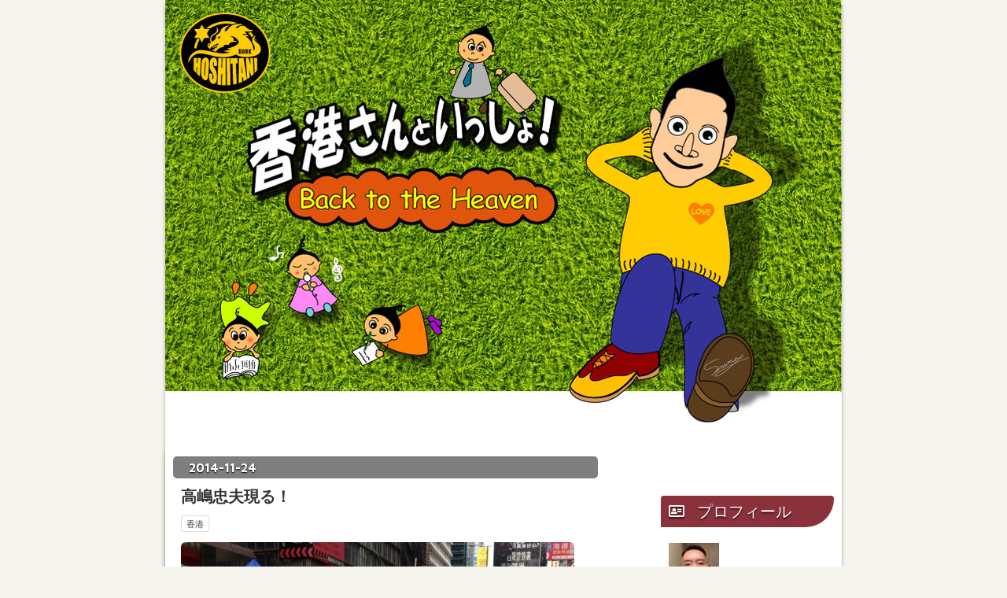

--- FILE ---
content_type: text/html; charset=utf-8
request_url: https://blog.hoshitani-shusaku.com/entry/20141124/1416833525
body_size: 13775
content:
<!DOCTYPE html>
<html
  lang="ja"

data-admin-domain="//blog.hatena.ne.jp"
data-admin-origin="https://blog.hatena.ne.jp"
data-author="shusaku1"
data-avail-langs="ja en"
data-blog="shusaku1.hatenablog.com"
data-blog-host="shusaku1.hatenablog.com"
data-blog-is-public="1"
data-blog-name="香港さんといっしょ！ー純粋非二元で目醒めを生きるー"
data-blog-owner="shusaku1"
data-blog-show-ads=""
data-blog-show-sleeping-ads=""
data-blog-uri="https://blog.hoshitani-shusaku.com/"
data-blog-uuid="12921228815732226094"
data-blogs-uri-base="https://blog.hoshitani-shusaku.com"
data-brand="pro"
data-data-layer="{&quot;hatenablog&quot;:{&quot;admin&quot;:{},&quot;analytics&quot;:{&quot;brand_property_id&quot;:&quot;&quot;,&quot;measurement_id&quot;:&quot;G-GY6HD69WWW&quot;,&quot;non_sampling_property_id&quot;:&quot;&quot;,&quot;property_id&quot;:&quot;UA-127600865-1&quot;,&quot;separated_property_id&quot;:&quot;UA-29716941-19&quot;},&quot;blog&quot;:{&quot;blog_id&quot;:&quot;12921228815732226094&quot;,&quot;content_seems_japanese&quot;:&quot;true&quot;,&quot;disable_ads&quot;:&quot;custom_domain&quot;,&quot;enable_ads&quot;:&quot;false&quot;,&quot;enable_keyword_link&quot;:&quot;false&quot;,&quot;entry_show_footer_related_entries&quot;:&quot;false&quot;,&quot;force_pc_view&quot;:&quot;false&quot;,&quot;is_public&quot;:&quot;true&quot;,&quot;is_responsive_view&quot;:&quot;false&quot;,&quot;is_sleeping&quot;:&quot;false&quot;,&quot;lang&quot;:&quot;ja&quot;,&quot;name&quot;:&quot;\u9999\u6e2f\u3055\u3093\u3068\u3044\u3063\u3057\u3087\uff01\u30fc\u7d14\u7c8b\u975e\u4e8c\u5143\u3067\u76ee\u9192\u3081\u3092\u751f\u304d\u308b\u30fc&quot;,&quot;owner_name&quot;:&quot;shusaku1&quot;,&quot;uri&quot;:&quot;https://blog.hoshitani-shusaku.com/&quot;},&quot;brand&quot;:&quot;pro&quot;,&quot;page_id&quot;:&quot;entry&quot;,&quot;permalink_entry&quot;:{&quot;author_name&quot;:&quot;shusaku1&quot;,&quot;categories&quot;:&quot;\u9999\u6e2f&quot;,&quot;character_count&quot;:1966,&quot;date&quot;:&quot;2014-11-24&quot;,&quot;entry_id&quot;:&quot;10257846132653276059&quot;,&quot;first_category&quot;:&quot;\u9999\u6e2f&quot;,&quot;hour&quot;:&quot;21&quot;,&quot;title&quot;:&quot;\u9ad8\u5d8b\u5fe0\u592b\u73fe\u308b\uff01&quot;,&quot;uri&quot;:&quot;https://blog.hoshitani-shusaku.com/entry/20141124/1416833525&quot;},&quot;pro&quot;:&quot;pro&quot;,&quot;router_type&quot;:&quot;blogs&quot;}}"
data-device="pc"
data-dont-recommend-pro="false"
data-global-domain="https://hatena.blog"
data-globalheader-color="b"
data-globalheader-type="pc"
data-has-touch-view="1"
data-help-url="https://help.hatenablog.com"
data-hide-header="1"
data-page="entry"
data-parts-domain="https://hatenablog-parts.com"
data-plus-available="1"
data-pro="true"
data-router-type="blogs"
data-sentry-dsn="https://03a33e4781a24cf2885099fed222b56d@sentry.io/1195218"
data-sentry-environment="production"
data-sentry-sample-rate="0.1"
data-static-domain="https://cdn.blog.st-hatena.com"
data-version="290ad662750024ea17472b9c1b7e66"




  data-initial-state="{}"

  >
  <head prefix="og: http://ogp.me/ns# fb: http://ogp.me/ns/fb# article: http://ogp.me/ns/article#">

  

  

  


  

  <meta name="robots" content="max-image-preview:large" />


  <meta charset="utf-8"/>
  <meta http-equiv="X-UA-Compatible" content="IE=7; IE=9; IE=10; IE=11" />
  <title>高嶋忠夫現る！ - 香港さんといっしょ！ー純粋非二元で目醒めを生きるー</title>

  
  <link rel="canonical" href="https://blog.hoshitani-shusaku.com/entry/20141124/1416833525"/>



  

<meta itemprop="name" content="高嶋忠夫現る！ - 香港さんといっしょ！ー純粋非二元で目醒めを生きるー"/>

  <meta itemprop="image" content="https://cdn.image.st-hatena.com/image/scale/f20cd4eebf19f883f462fa73865b4b6c064d9591/backend=imagemagick;version=1;width=1300/https%3A%2F%2Fcdn-ak.f.st-hatena.com%2Fimages%2Ffotolife%2Fs%2Fshusaku1%2F20141124%2F20141124125201.jpg"/>


  <meta property="og:title" content="高嶋忠夫現る！ - 香港さんといっしょ！ー純粋非二元で目醒めを生きるー"/>
<meta property="og:type" content="article"/>
  <meta property="og:url" content="https://blog.hoshitani-shusaku.com/entry/20141124/1416833525"/>

  <meta property="og:image" content="https://cdn.image.st-hatena.com/image/scale/f20cd4eebf19f883f462fa73865b4b6c064d9591/backend=imagemagick;version=1;width=1300/https%3A%2F%2Fcdn-ak.f.st-hatena.com%2Fimages%2Ffotolife%2Fs%2Fshusaku1%2F20141124%2F20141124125201.jpg"/>

<meta property="og:image:alt" content="高嶋忠夫現る！ - 香港さんといっしょ！ー純粋非二元で目醒めを生きるー"/>
    <meta property="og:description" content="↑国家主席がこんなんになっちゃった。香港中の人から憎まれるってどんな感じなのだろう。 その人は11月3日に入社してきた。この会社に一大旋風を巻き起こすような人材を、ということで社長直々に入社させた営業部長だった。しかし、人事を長年やってきた僕は、一目彼を見た瞬間、この人材はやばい、と分かった。43歳の独身男性で、短髪小太り、最初はハキハキと受け答えしているが、やがて詰問するような口調に変わり、机をたたきながら攻撃的な言動を発しはじめる。会議の時に誰かが別の話をし始めると「関係ないことはしゃべんなよ！」と一喝したり、香港ビザの申請が遅すぎる、と言っては僕に大声で文句を言ってきたり、会社から前借り…" />
<meta property="og:site_name" content="香港さんといっしょ！ー純粋非二元で目醒めを生きるー"/>

  <meta property="article:published_time" content="2014-11-24T12:52:05Z" />

    <meta property="article:tag" content="香港" />
      <meta name="twitter:card"  content="summary_large_image" />
    <meta name="twitter:image" content="https://cdn.image.st-hatena.com/image/scale/f20cd4eebf19f883f462fa73865b4b6c064d9591/backend=imagemagick;version=1;width=1300/https%3A%2F%2Fcdn-ak.f.st-hatena.com%2Fimages%2Ffotolife%2Fs%2Fshusaku1%2F20141124%2F20141124125201.jpg" />  <meta name="twitter:title" content="高嶋忠夫現る！ - 香港さんといっしょ！ー純粋非二元で目醒めを生きるー" />    <meta name="twitter:description" content="↑国家主席がこんなんになっちゃった。香港中の人から憎まれるってどんな感じなのだろう。 その人は11月3日に入社してきた。この会社に一大旋風を巻き起こすような人材を、ということで社長直々に入社させた営業部長だった。しかし、人事を長年やってきた僕は、一目彼を見た瞬間、この人材はやばい、と分かった。43歳の独身男性で、短髪小…" />  <meta name="twitter:app:name:iphone" content="はてなブログアプリ" />
  <meta name="twitter:app:id:iphone" content="583299321" />
  <meta name="twitter:app:url:iphone" content="hatenablog:///open?uri=https%3A%2F%2Fblog.hoshitani-shusaku.com%2Fentry%2F20141124%2F1416833525" />
  
    <meta name="description" content="↑国家主席がこんなんになっちゃった。香港中の人から憎まれるってどんな感じなのだろう。 その人は11月3日に入社してきた。この会社に一大旋風を巻き起こすような人材を、ということで社長直々に入社させた営業部長だった。しかし、人事を長年やってきた僕は、一目彼を見た瞬間、この人材はやばい、と分かった。43歳の独身男性で、短髪小太り、最初はハキハキと受け答えしているが、やがて詰問するような口調に変わり、机をたたきながら攻撃的な言動を発しはじめる。会議の時に誰かが別の話をし始めると「関係ないことはしゃべんなよ！」と一喝したり、香港ビザの申請が遅すぎる、と言っては僕に大声で文句を言ってきたり、会社から前借り…" />
    <meta name="keywords" content="happyちゃん、奇跡講座、ACIM 、奇跡のコース、バシャール、赦し、フランシス、非二元、純粋非二元、エックハルト、大和田菜穂、エイブラハム、ハッピーちゃん" />


  
<script
  id="embed-gtm-data-layer-loader"
  data-data-layer-page-specific="{&quot;hatenablog&quot;:{&quot;blogs_permalink&quot;:{&quot;is_author_pro&quot;:&quot;true&quot;,&quot;entry_afc_issued&quot;:&quot;false&quot;,&quot;blog_afc_issued&quot;:&quot;false&quot;,&quot;is_blog_sleeping&quot;:&quot;false&quot;,&quot;has_related_entries_with_elasticsearch&quot;:&quot;false&quot;}}}"
>
(function() {
  function loadDataLayer(elem, attrName) {
    if (!elem) { return {}; }
    var json = elem.getAttribute(attrName);
    if (!json) { return {}; }
    return JSON.parse(json);
  }

  var globalVariables = loadDataLayer(
    document.documentElement,
    'data-data-layer'
  );
  var pageSpecificVariables = loadDataLayer(
    document.getElementById('embed-gtm-data-layer-loader'),
    'data-data-layer-page-specific'
  );

  var variables = [globalVariables, pageSpecificVariables];

  if (!window.dataLayer) {
    window.dataLayer = [];
  }

  for (var i = 0; i < variables.length; i++) {
    window.dataLayer.push(variables[i]);
  }
})();
</script>

<!-- Google Tag Manager -->
<script>(function(w,d,s,l,i){w[l]=w[l]||[];w[l].push({'gtm.start':
new Date().getTime(),event:'gtm.js'});var f=d.getElementsByTagName(s)[0],
j=d.createElement(s),dl=l!='dataLayer'?'&l='+l:'';j.async=true;j.src=
'https://www.googletagmanager.com/gtm.js?id='+i+dl;f.parentNode.insertBefore(j,f);
})(window,document,'script','dataLayer','GTM-P4CXTW');</script>
<!-- End Google Tag Manager -->











  <link rel="shortcut icon" href="https://blog.hoshitani-shusaku.com/icon/favicon">
<link rel="apple-touch-icon" href="https://blog.hoshitani-shusaku.com/icon/touch">
<link rel="icon" sizes="192x192" href="https://blog.hoshitani-shusaku.com/icon/link">

  

<link rel="alternate" type="application/atom+xml" title="Atom" href="https://blog.hoshitani-shusaku.com/feed"/>
<link rel="alternate" type="application/rss+xml" title="RSS2.0" href="https://blog.hoshitani-shusaku.com/rss"/>

  <link rel="alternate" type="application/json+oembed" href="https://hatena.blog/oembed?url=https%3A%2F%2Fblog.hoshitani-shusaku.com%2Fentry%2F20141124%2F1416833525&amp;format=json" title="oEmbed Profile of 高嶋忠夫現る！"/>
<link rel="alternate" type="text/xml+oembed" href="https://hatena.blog/oembed?url=https%3A%2F%2Fblog.hoshitani-shusaku.com%2Fentry%2F20141124%2F1416833525&amp;format=xml" title="oEmbed Profile of 高嶋忠夫現る！"/>
  
  <link rel="author" href="http://www.hatena.ne.jp/shusaku1/">

  

  


  
    
<link rel="stylesheet" type="text/css" href="https://cdn.blog.st-hatena.com/css/blog.css?version=290ad662750024ea17472b9c1b7e66"/>

    
  <link rel="stylesheet" type="text/css" href="https://usercss.blog.st-hatena.com/blog_style/12921228815732226094/158893dac4c0a721e2474fd4d924733c3d2f1372"/>
  
  

  

  
<script> </script>

  
<style>
  div#google_afc_user,
  div.google-afc-user-container,
  div.google_afc_image,
  div.google_afc_blocklink {
      display: block !important;
  }
</style>


  

  
    <script type="application/ld+json">{"@context":"http://schema.org","@type":"Article","dateModified":"2024-12-15T05:28:57+09:00","datePublished":"2014-11-24T21:52:05+09:00","description":"↑国家主席がこんなんになっちゃった。香港中の人から憎まれるってどんな感じなのだろう。 その人は11月3日に入社してきた。この会社に一大旋風を巻き起こすような人材を、ということで社長直々に入社させた営業部長だった。しかし、人事を長年やってきた僕は、一目彼を見た瞬間、この人材はやばい、と分かった。43歳の独身男性で、短髪小太り、最初はハキハキと受け答えしているが、やがて詰問するような口調に変わり、机をたたきながら攻撃的な言動を発しはじめる。会議の時に誰かが別の話をし始めると「関係ないことはしゃべんなよ！」と一喝したり、香港ビザの申請が遅すぎる、と言っては僕に大声で文句を言ってきたり、会社から前借り…","headline":"高嶋忠夫現る！","image":["https://cdn-ak.f.st-hatena.com/images/fotolife/s/shusaku1/20141124/20141124125201.jpg"],"mainEntityOfPage":{"@id":"https://blog.hoshitani-shusaku.com/entry/20141124/1416833525","@type":"WebPage"}}</script>

  

  <link rel="stylesheet" href="https://maxcdn.bootstrapcdn.com/font-awesome/4.4.0/css/font-awesome.min.css">
<link href="https://use.fontawesome.com/releases/v5.0.6/css/all.css" rel="stylesheet">
<script src="https://code.jquery.com/jquery-1.7.1.min.js"></script>




  

</head>

  <body class="page-entry enable-bottom-editarea category-香港 globalheader-off globalheader-ng-enabled">
    

<div id="globalheader-container"
  data-brand="hatenablog"
  style="display: none"
  >
  <iframe id="globalheader" height="37" frameborder="0" allowTransparency="true"></iframe>
</div>


  
  
  

  <div id="container">
    <div id="container-inner">
      <header id="blog-title" data-brand="hatenablog">
  <div id="blog-title-inner" >
    <div id="blog-title-content">
      <h1 id="title"><a href="https://blog.hoshitani-shusaku.com/">香港さんといっしょ！ー純粋非二元で目醒めを生きるー</a></h1>
      
        <h2 id="blog-description">欲望都市香港で覚醒した意識で生きることを実践中。今回を最後の生にするための日常を綴っています。</h2>
      
    </div>
  </div>
</header>

      

      
      




<div id="content" class="hfeed"
  
  >
  <div id="content-inner">
    <div id="wrapper">
      <div id="main">
        <div id="main-inner">
          

          



          
  
  <!-- google_ad_section_start -->
  <!-- rakuten_ad_target_begin -->
  
  
  

  

  
    
      
        <article class="entry hentry test-hentry js-entry-article date-first autopagerize_page_element chars-2000 words-100 mode-hatena entry-odd" id="entry-10257846132653276059" data-keyword-campaign="" data-uuid="10257846132653276059" data-publication-type="entry">
  <div class="entry-inner">
    <header class="entry-header">
  
    <div class="date entry-date first">
    <a href="https://blog.hoshitani-shusaku.com/archive/2014/11/24" rel="nofollow">
      <time datetime="2014-11-24T12:52:05Z" title="2014-11-24T12:52:05Z">
        <span class="date-year">2014</span><span class="hyphen">-</span><span class="date-month">11</span><span class="hyphen">-</span><span class="date-day">24</span>
      </time>
    </a>
      </div>
  <h1 class="entry-title">
  <a href="https://blog.hoshitani-shusaku.com/entry/20141124/1416833525" class="entry-title-link bookmark">高嶋忠夫現る！</a>
</h1>

  
  

  <div class="entry-categories categories">
    
    <a href="https://blog.hoshitani-shusaku.com/archive/category/%E9%A6%99%E6%B8%AF" class="entry-category-link category-香港">香港</a>
    
  </div>


  

  

</header>

    


    <div class="entry-content hatenablog-entry">
  
    <p><strong><span itemscope itemtype="http://schema.org/Photograph"><a href="http://f.hatena.ne.jp/shusaku1/20141124125201" class="hatena-fotolife" itemprop="url"><img src="https://cdn-ak.f.st-hatena.com/images/fotolife/s/shusaku1/20141124/20141124125201.jpg" width="800" height="598" loading="lazy" title="" class="hatena-fotolife" itemprop="image"></a></span><br />
<span class="deco" style="font-weight:bold;"><span class="deco" style="color:#FF0000;font-weight:bold;">↑国家主席がこんなんになっちゃった。香港中の人から憎まれるってどんな感じなのだろう。</span></span></p><p><span class="deco" style="font-weight:bold;"><span class="deco" style="color:#660033;"><br />
その人は11月3日に入社してきた。</p><p>この会社に一大旋風を巻き起こすような人材を、</p><p>ということで社長直々に入社させた営業部長だった。</p><p>しかし、人事を長年やってきた僕は、</p><p>一目彼を見た瞬間、この人材はやばい、と分かった。</p><p>43歳の独身男性で、短髪小太り、</p><p>最初はハキハキと受け答えしているが、</p><p>やがて詰問するような口調に変わり、</p><p>机をたたきながら攻撃的な言動を発しはじめる。</p><p>会議の時に誰かが別の話をし始めると</p><p>「関係ないことはしゃべんなよ！」と一喝したり、</p><p>香港ビザの申請が遅すぎる、と言っては</p><p>僕に大声で文句を言ってきたり、</p><p>会社から前借りした5000ドルを移動中に盗まれ、</p><p>総経理が始末書を書くよう指示すると、</p><p>始末書を書くんなら5000ドルは弁償する必要ないだろ</p><p>と食ってかかったりしていた。</p><p>かなり粗暴な人で、普通なら即刻クビ、なのだが、</p><p>社長が連れてきた人、ということで誰も何も言わない。</p><p>というか、言えない。</p><p>それに、なぜかみんな敬語を使ったりしている。</p><p>ビザの申請に必要なため、彼の職務経歴書を</p><p>取り寄せようと本社に問い合わせると、</p><p>なんと、履歴書や職務経歴書なしに入社させた、</p><p>ということだった。</p><br />
<p>そんな中、最もトラブったのは契約に関してだった。</p><p>彼は日本で労働契約を結びたい。</p><p>日本採用だと、当然日本で税金を支払わねばならない。</p><p>しかし、それはイヤだ。給料だけ香港でもらい、</p><p>退職金などは日本でもらいたい。</p><p>社長の鳴り物入り、ということで、日本の人事部長が、</p><p>ああでもない、こうでもない、とやっているうちに</p><p>「この会社は馬鹿の集まりか！」と彼が切れだした。</p><p>雑談の際には「俺は右翼だ。韓国人を皆殺しにする」</p><p>などという言動も見られた。</p><br />
<p>こんな人とこれからやっていくのか、と思えば正直、</p><p>気が重かった。</p><p>慶應出の苦労知らずなヨン様似の社長は、</p><p>なぜか、たまーに、社長である自分をも</p><p>馬鹿にするような、粗暴人間を採用するのだが、</p><p>結局、我慢できずに最後は切ってしまう、</p><p>という所業を繰り返していた。</p><p>しかし、まあ、こんなに分かりやすいキャラも珍しい。</p><p>僕はこの二週間、ずっと彼を対象に赦しを行なった。</p><p><span class="deco" style="color:#FF0000;"></p><p>この人は存在しない→故に何の罪もない→</p><p>無意識の罪悪感を解体してください→</p><p>彼は何もしてない→自分も何もしてない→</p><p>神との分離は起こってない→神の愛しかない<br />
<br />
</span>彼と対座にながら、僕も頑張った。</p><p>何もせず、関わらず、これは起こっていない、</p><p>と無視しながらも対峙し続ける。</p><p>その間、</p><p>みぞおちのハートはびゅんびゅん歪みっぱなし。</p><p>ツライ！</p><p>それでも、避けることなく赦し続けていると、</p><p>ある時（と言っても昨日の夜なのだが…）、</p><p>ものすごいハートの愛がわわわ、</p><p>と込み上げて来て、泣きそうになった。</p><p>僕は今までの人生の中で、</p><p>何度も同じような人に出会いながら、</p><p>その人から逃げ続けてきたことにはたと気づいた。</p><p>近頃は滅多に、</p><p>そういう人に遭遇することはなくなっていたのだが、</p><p>若い頃は、理不尽で横暴な上司に出会うと、</p><p>そそくさとその職場を去っていた。</p><br />
<p>そして、今回で終わらせることを選択した僕に、</p><p>聖霊がこの彼を差し向けてくれたのだ。</p><p>こんなにワザとらしく、僕の前でパフォーマンスを</p><p>してくれる彼に感謝の念が湧いてくる。</p><p>どう見ても「はやく俺を赦せよ！」</p><p>と言っているようにしか見えない。</p><p>彼もまた、</p><p>僕をサポートしてくれる大切な僕の兄弟だったのだ。</p><p>このことに思いが至った時、</p><p>限りない愛の波動に全身を凌駕された。</p><p>もう、誰がどんな演技をしようとも、僕は父の愛以外、</p><p>信じることはないだろう。</p><p>そんなエクスタシーの中、週末を過ごした。</p><br />
<p>そして今日。</p><p>月曜日の朝になり、会社へ行ってみると、</p><p>「彼は先週末に解雇されました。」</p><p>と総経理から告げられた。</p><p>へっ？</p><p>聞けば、先週金曜日、</p><p>工場で彼が男性ワーカーに暴力をふるい、</p><p>そのままホテルで謹慎→解雇になった、というのだ。</p><p>ええーっ！　</p><p>赦しが完結したと同時にその彼がいなくなるなんて…。</p><p>一瞬、体が震えた。</p><p>それからというもの（といっても今日だが…）、</p><p>もう聖霊しか信じない、と心底思った。</p><p>訳もなくうれしい。</p><p>この赦しが完結したから嬉しいのではなく、</p><p>聖霊に導かれていることを本当に確信できたことが</p><p>嬉しいのだ。</p><p>全員が神の子に見え始めたことも嬉しい。</p><p>嫌な人、嫌な事、嫌な場所は、</p><p>本当は神（高嶋忠夫）の親指ぐるぐる〝イェーィ！〟</p><p>だったのだ。</p><p>それに、肉体としての他者は幻想だし、</p><p>ハートから見れば、他者に差はない。</p><p><span itemscope itemtype="http://schema.org/Photograph"><a href="http://f.hatena.ne.jp/shusaku1/20141124170448" class="hatena-fotolife" itemprop="url"><img src="https://cdn-ak.f.st-hatena.com/images/fotolife/s/shusaku1/20141124/20141124170448.jpg" width="800" height="598" loading="lazy" title="" class="hatena-fotolife" itemprop="image"></a></span></p><p>といことで、今日は早めにオフィスを出て、</p><p>暴力を受けたワーカーさんを派遣している人材会社へ</p><p>お詫びに行くために、コーズウェイベイのそごう百貨店</p><p>まで菓子折りを買いに行った。</p><p>本高砂屋、神戸風月堂、吉兆奄、モロゾフ、</p><p>どれにしよう。結局、吉兆奄のカステラにした。</p><p>イェーィ！</span></span><br />
</strong></p>

    
    




    

  
</div>

    
  <footer class="entry-footer">
    
    <div class="entry-tags-wrapper">
  <div class="entry-tags">
      <span class="entry-tag">
        <a href="https://d.hatena.ne.jp/keyword/%E9%A6%99%E6%B8%AF" class="entry-tag-link">
          
          
          <span class="entry-tag-icon">#</span><span class="entry-tag-label">香港</span>
        </a>
      </span>
    
      <span class="entry-tag">
        <a href="https://d.hatena.ne.jp/keyword/%E3%83%A4%E3%83%90%E3%81%84%E7%A4%BE%E5%93%A1" class="entry-tag-link">
          
          
          <span class="entry-tag-icon">#</span><span class="entry-tag-label">ヤバい社員</span>
        </a>
      </span>
    
      <span class="entry-tag">
        <a href="https://d.hatena.ne.jp/keyword/%E7%B2%97%E6%9A%B4" class="entry-tag-link">
          
          
          <span class="entry-tag-icon">#</span><span class="entry-tag-label">粗暴</span>
        </a>
      </span>
    
      <span class="entry-tag">
        <a href="https://d.hatena.ne.jp/keyword/%E8%A7%A3%E9%9B%87" class="entry-tag-link">
          
          
          <span class="entry-tag-icon">#</span><span class="entry-tag-label">解雇</span>
        </a>
      </span>
    
      <span class="entry-tag">
        <a href="https://d.hatena.ne.jp/keyword/%E5%A5%87%E8%B7%A1%E8%AC%9B%E5%BA%A7" class="entry-tag-link">
          
          
          <span class="entry-tag-icon">#</span><span class="entry-tag-label">奇跡講座</span>
        </a>
      </span>
    
      <span class="entry-tag">
        <a href="https://d.hatena.ne.jp/keyword/%E8%B5%A6%E3%81%97" class="entry-tag-link">
          
          
          <span class="entry-tag-icon">#</span><span class="entry-tag-label">赦し</span>
        </a>
      </span>
    
      <span class="entry-tag">
        <a href="https://d.hatena.ne.jp/keyword/%E5%8F%96%E6%B6%88%E3%81%97" class="entry-tag-link">
          
          
          <span class="entry-tag-icon">#</span><span class="entry-tag-label">取消し</span>
        </a>
      </span>
    
      <span class="entry-tag">
        <a href="https://d.hatena.ne.jp/keyword/%E8%B4%96%E7%BD%AA" class="entry-tag-link">
          
          
          <span class="entry-tag-icon">#</span><span class="entry-tag-label">贖罪</span>
        </a>
      </span>
    
      <span class="entry-tag">
        <a href="https://d.hatena.ne.jp/keyword/%E6%9A%B4%E5%8A%9B%E6%B2%99%E6%B1%B0" class="entry-tag-link">
          
          
          <span class="entry-tag-icon">#</span><span class="entry-tag-label">暴力沙汰</span>
        </a>
      </span>
      </div>
</div>

    <p class="entry-footer-section track-inview-by-gtm" data-gtm-track-json="{&quot;area&quot;: &quot;finish_reading&quot;}">
  <span class="author vcard"><span class="fn" data-load-nickname="1" data-user-name="shusaku1" >shusaku1</span></span>
  <span class="entry-footer-time"><a href="https://blog.hoshitani-shusaku.com/entry/20141124/1416833525"><time data-relative datetime="2014-11-24T12:52:05Z" title="2014-11-24T12:52:05Z" class="updated">2014-11-24 21:52</time></a></span>
  
  
  
</p>

    
  <div
    class="hatena-star-container"
    data-hatena-star-container
    data-hatena-star-url="https://blog.hoshitani-shusaku.com/entry/20141124/1416833525"
    data-hatena-star-title="高嶋忠夫現る！"
    data-hatena-star-variant="profile-icon"
    data-hatena-star-profile-url-template="https://blog.hatena.ne.jp/{username}/"
  ></div>


    
<div class="social-buttons">
  
  
  
    <div class="social-button-item">
      <div class="fb-share-button" data-layout="box_count" data-href="https://blog.hoshitani-shusaku.com/entry/20141124/1416833525"></div>
    </div>
  
  
    
    
    <div class="social-button-item">
      <a
          class="entry-share-button entry-share-button-twitter test-share-button-twitter"
          href="https://x.com/intent/tweet?hashtags=%E9%A6%99%E6%B8%AF&amp;hashtags=%E3%83%A4%E3%83%90%E3%81%84%E7%A4%BE%E5%93%A1&amp;hashtags=%E7%B2%97%E6%9A%B4&amp;hashtags=%E8%A7%A3%E9%9B%87&amp;hashtags=%E5%A5%87%E8%B7%A1%E8%AC%9B%E5%BA%A7&amp;hashtags=%E8%B5%A6%E3%81%97&amp;hashtags=%E5%8F%96%E6%B6%88%E3%81%97&amp;hashtags=%E8%B4%96%E7%BD%AA&amp;hashtags=%E6%9A%B4%E5%8A%9B%E6%B2%99%E6%B1%B0&amp;text=%E9%AB%98%E5%B6%8B%E5%BF%A0%E5%A4%AB%E7%8F%BE%E3%82%8B%EF%BC%81+-+%E9%A6%99%E6%B8%AF%E3%81%95%E3%82%93%E3%81%A8%E3%81%84%E3%81%A3%E3%81%97%E3%82%87%EF%BC%81%E3%83%BC%E7%B4%94%E7%B2%8B%E9%9D%9E%E4%BA%8C%E5%85%83%E3%81%A7%E7%9B%AE%E9%86%92%E3%82%81%E3%82%92%E7%94%9F%E3%81%8D%E3%82%8B%E3%83%BC&amp;url=https%3A%2F%2Fblog.hoshitani-shusaku.com%2Fentry%2F20141124%2F1416833525"
          title="X（Twitter）で投稿する"
        ></a>
    </div>
  
  
  
  
  
  
</div>

    

    <div class="customized-footer">
      

        

        
        

      
    </div>
    
  <div class="comment-box js-comment-box">
    
    <ul class="comment js-comment">
      <li class="read-more-comments" style="display: none;"><a>もっと読む</a></li>
    </ul>
    
      <a class="leave-comment-title js-leave-comment-title">コメントを書く</a>
    
  </div>

  </footer>

  </div>
</article>

      
      
    
  

  
  <!-- rakuten_ad_target_end -->
  <!-- google_ad_section_end -->
  
  
  
  <div class="pager pager-permalink permalink">
    
      
      <span class="pager-prev">
        <a href="https://blog.hoshitani-shusaku.com/entry/20141125/1416927957" rel="prev">
          <span class="pager-arrow">&laquo; </span>
          統合ガラガラ
        </a>
      </span>
    
    
      
      <span class="pager-next">
        <a href="https://blog.hoshitani-shusaku.com/entry/20141122/1416712199" rel="next">
          …のようなもの。
          <span class="pager-arrow"> &raquo;</span>
        </a>
      </span>
    
  </div>


  



        </div>
      </div>

      <aside id="box1">
  <div id="box1-inner">
  </div>
</aside>

    </div><!-- #wrapper -->

    
<aside id="box2">
  
  <div id="box2-inner">
    
      

<div class="hatena-module hatena-module-profile">
  <div class="hatena-module-title">
    プロフィール
  </div>
  <div class="hatena-module-body">
    
    <a href="https://blog.hoshitani-shusaku.com/about" class="profile-icon-link">
      <img src="https://cdn.profile-image.st-hatena.com/users/shusaku1/profile.png?1748719272"
      alt="id:shusaku1" class="profile-icon" />
    </a>
    

    

    

    
    <div class="profile-description">
      <p>欲望都市香港で奇跡講座を実践中。今回を最後の生にするための日常を綴っています。　個人的なご連絡やご相談は下記メールまで。        jimmyhoshi@yahoo.co.jp</p>

    </div>
    

    
      <div class="hatena-follow-button-box btn-subscribe js-hatena-follow-button-box"
  
  >

  <a href="#" class="hatena-follow-button js-hatena-follow-button">
    <span class="subscribing">
      <span class="foreground">読者です</span>
      <span class="background">読者をやめる</span>
    </span>
    <span class="unsubscribing" data-track-name="profile-widget-subscribe-button" data-track-once>
      <span class="foreground">読者になる</span>
      <span class="background">読者になる</span>
    </span>
  </a>
  <div class="subscription-count-box js-subscription-count-box">
    <i></i>
    <u></u>
    <span class="subscription-count js-subscription-count">
    </span>
  </div>
</div>

    

    

    <div class="profile-about">
      <a href="https://blog.hoshitani-shusaku.com/about">このブログについて</a>
    </div>

  </div>
</div>

    
      
<div class="hatena-module hatena-module-html">
  <div class="hatena-module-body">
    <p id="module-p"><span class="fas fa-edit"><a href="https://blog.hatena.ne.jp/my/?fragment=edit" >New</a></span>
<a href="https://blog.hatena.ne.jp" ><span class="fas fa-cog"></span></a></p>
  </div>
</div>

    
      

<div class="hatena-module hatena-module-archive" data-archive-type="calendar" data-archive-url="https://blog.hoshitani-shusaku.com/archive">
  <div class="hatena-module-title">
    <a href="https://blog.hoshitani-shusaku.com/archive">カレンダー</a>
  </div>
  <div class="hatena-module-body">
    
  </div>
</div>

    
      <div class="hatena-module hatena-module-recent-entries ">
  <div class="hatena-module-title">
    <a href="https://blog.hoshitani-shusaku.com/archive">
      最新記事
    </a>
  </div>
  <div class="hatena-module-body">
    <ul class="recent-entries hatena-urllist urllist-with-thumbnails">
  
  
    
    <li class="urllist-item recent-entries-item">
      <div class="urllist-item-inner recent-entries-item-inner">
        
          
                      <a class="urllist-image-link recent-entries-image-link" href="https://blog.hoshitani-shusaku.com/entry/2026/01/30/000000">
  <img alt="記憶だけでやってます！" src="https://cdn.image.st-hatena.com/image/square/46eb40682b28cb2cef9daff9df40067809dd3d4c/backend=imagemagick;height=40;version=1;width=70/https%3A%2F%2Fcdn-ak.f.st-hatena.com%2Fimages%2Ffotolife%2Fs%2Fshusaku1%2F20260124%2F20260124002000.jpg" class="urllist-image recent-entries-image" title="記憶だけでやってます！" width="70" height="40" loading="lazy">
</a>

          <a href="https://blog.hoshitani-shusaku.com/entry/2026/01/30/000000" class="urllist-title-link recent-entries-title-link  urllist-title recent-entries-title">記憶だけでやってます！</a>




          
          

                </div>
    </li>
  
    
    <li class="urllist-item recent-entries-item">
      <div class="urllist-item-inner recent-entries-item-inner">
        
          
                      <a class="urllist-image-link recent-entries-image-link" href="https://blog.hoshitani-shusaku.com/entry/2026/01/29/000000">
  <img alt="飛田新地で見る夢は…" src="https://cdn.image.st-hatena.com/image/square/b817ef176573a381d597a248d76faeb4eded027f/backend=imagemagick;height=40;version=1;width=70/https%3A%2F%2Fcdn-ak.f.st-hatena.com%2Fimages%2Ffotolife%2Fs%2Fshusaku1%2F20260126%2F20260126015843.jpg" class="urllist-image recent-entries-image" title="飛田新地で見る夢は…" width="70" height="40" loading="lazy">
</a>

          <a href="https://blog.hoshitani-shusaku.com/entry/2026/01/29/000000" class="urllist-title-link recent-entries-title-link  urllist-title recent-entries-title">飛田新地で見る夢は…</a>




          
          

                </div>
    </li>
  
    
    <li class="urllist-item recent-entries-item">
      <div class="urllist-item-inner recent-entries-item-inner">
        
          
                      <a class="urllist-image-link recent-entries-image-link" href="https://blog.hoshitani-shusaku.com/entry/2026/01/28/000000">
  <img alt="期間限定の神" src="https://cdn.image.st-hatena.com/image/square/80df270c18b5446ff10df734ff741535bc6c37cf/backend=imagemagick;height=40;version=1;width=70/https%3A%2F%2Fcdn-ak.f.st-hatena.com%2Fimages%2Ffotolife%2Fs%2Fshusaku1%2F20260124%2F20260124002102.jpg" class="urllist-image recent-entries-image" title="期間限定の神" width="70" height="40" loading="lazy">
</a>

          <a href="https://blog.hoshitani-shusaku.com/entry/2026/01/28/000000" class="urllist-title-link recent-entries-title-link  urllist-title recent-entries-title">期間限定の神</a>




          
          

                </div>
    </li>
  
    
    <li class="urllist-item recent-entries-item">
      <div class="urllist-item-inner recent-entries-item-inner">
        
          
                      <a class="urllist-image-link recent-entries-image-link" href="https://blog.hoshitani-shusaku.com/entry/2026/01/27/000000">
  <img alt="返す先を間違えない" src="https://cdn.image.st-hatena.com/image/square/ca789a48299f2bdf6905b52e7dba4e94b015643c/backend=imagemagick;height=40;version=1;width=70/https%3A%2F%2Fcdn-ak.f.st-hatena.com%2Fimages%2Ffotolife%2Fs%2Fshusaku1%2F20260117%2F20260117210821.jpg" class="urllist-image recent-entries-image" title="返す先を間違えない" width="70" height="40" loading="lazy">
</a>

          <a href="https://blog.hoshitani-shusaku.com/entry/2026/01/27/000000" class="urllist-title-link recent-entries-title-link  urllist-title recent-entries-title">返す先を間違えない</a>




          
          

                </div>
    </li>
  
    
    <li class="urllist-item recent-entries-item">
      <div class="urllist-item-inner recent-entries-item-inner">
        
          
                      <a class="urllist-image-link recent-entries-image-link" href="https://blog.hoshitani-shusaku.com/entry/2026/01/26/000000">
  <img alt="お偉いわたしが所有する" src="https://cdn.image.st-hatena.com/image/square/f5b1c00e18387dd4088de88696cb8f00751cf071/backend=imagemagick;height=40;version=1;width=70/https%3A%2F%2Fcdn-ak.f.st-hatena.com%2Fimages%2Ffotolife%2Fs%2Fshusaku1%2F20260117%2F20260117210707.jpg" class="urllist-image recent-entries-image" title="お偉いわたしが所有する" width="70" height="40" loading="lazy">
</a>

          <a href="https://blog.hoshitani-shusaku.com/entry/2026/01/26/000000" class="urllist-title-link recent-entries-title-link  urllist-title recent-entries-title">お偉いわたしが所有する</a>




          
          

                </div>
    </li>
  
    
    <li class="urllist-item recent-entries-item">
      <div class="urllist-item-inner recent-entries-item-inner">
        
          
                      <a class="urllist-image-link recent-entries-image-link" href="https://blog.hoshitani-shusaku.com/entry/2026/01/23/000000">
  <img alt="兄貴が前に出てきた" src="https://cdn.image.st-hatena.com/image/square/171660640b34ed478a26fa468840ff933086e53e/backend=imagemagick;height=40;version=1;width=70/https%3A%2F%2Fcdn-ak.f.st-hatena.com%2Fimages%2Ffotolife%2Fs%2Fshusaku1%2F20260111%2F20260111070528.jpg" class="urllist-image recent-entries-image" title="兄貴が前に出てきた" width="70" height="40" loading="lazy">
</a>

          <a href="https://blog.hoshitani-shusaku.com/entry/2026/01/23/000000" class="urllist-title-link recent-entries-title-link  urllist-title recent-entries-title">兄貴が前に出てきた</a>




          
          

                </div>
    </li>
  
    
    <li class="urllist-item recent-entries-item">
      <div class="urllist-item-inner recent-entries-item-inner">
        
          
                      <a class="urllist-image-link recent-entries-image-link" href="https://blog.hoshitani-shusaku.com/entry/2026/01/22/000000">
  <img alt="あなたの記憶、飛ばします" src="https://cdn.image.st-hatena.com/image/square/f0ea9c8738e180e25e3c6d3d47baf2b05c1dadcc/backend=imagemagick;height=40;version=1;width=70/https%3A%2F%2Fcdn-ak.f.st-hatena.com%2Fimages%2Ffotolife%2Fs%2Fshusaku1%2F20260117%2F20260117210556.jpg" class="urllist-image recent-entries-image" title="あなたの記憶、飛ばします" width="70" height="40" loading="lazy">
</a>

          <a href="https://blog.hoshitani-shusaku.com/entry/2026/01/22/000000" class="urllist-title-link recent-entries-title-link  urllist-title recent-entries-title">あなたの記憶、飛ばします</a>




          
          

                </div>
    </li>
  
</ul>

      </div>
</div>

    
      

<div class="hatena-module hatena-module-archive" data-archive-type="default" data-archive-url="https://blog.hoshitani-shusaku.com/archive">
  <div class="hatena-module-title">
    <a href="https://blog.hoshitani-shusaku.com/archive">アーカイブ</a>
  </div>
  <div class="hatena-module-body">
    
      
        <ul class="hatena-urllist">
          
            <li class="archive-module-year archive-module-year-hidden" data-year="2026">
              <div class="archive-module-button">
                <span class="archive-module-hide-button">▼</span>
                <span class="archive-module-show-button">▶</span>
              </div>
              <a href="https://blog.hoshitani-shusaku.com/archive/2026" class="archive-module-year-title archive-module-year-2026">
                2026
              </a>
              <ul class="archive-module-months">
                
                  <li class="archive-module-month">
                    <a href="https://blog.hoshitani-shusaku.com/archive/2026/01" class="archive-module-month-title archive-module-month-2026-1">
                      2026 / 1
                    </a>
                  </li>
                
              </ul>
            </li>
          
            <li class="archive-module-year archive-module-year-hidden" data-year="2025">
              <div class="archive-module-button">
                <span class="archive-module-hide-button">▼</span>
                <span class="archive-module-show-button">▶</span>
              </div>
              <a href="https://blog.hoshitani-shusaku.com/archive/2025" class="archive-module-year-title archive-module-year-2025">
                2025
              </a>
              <ul class="archive-module-months">
                
                  <li class="archive-module-month">
                    <a href="https://blog.hoshitani-shusaku.com/archive/2025/12" class="archive-module-month-title archive-module-month-2025-12">
                      2025 / 12
                    </a>
                  </li>
                
                  <li class="archive-module-month">
                    <a href="https://blog.hoshitani-shusaku.com/archive/2025/11" class="archive-module-month-title archive-module-month-2025-11">
                      2025 / 11
                    </a>
                  </li>
                
                  <li class="archive-module-month">
                    <a href="https://blog.hoshitani-shusaku.com/archive/2025/10" class="archive-module-month-title archive-module-month-2025-10">
                      2025 / 10
                    </a>
                  </li>
                
                  <li class="archive-module-month">
                    <a href="https://blog.hoshitani-shusaku.com/archive/2025/09" class="archive-module-month-title archive-module-month-2025-9">
                      2025 / 9
                    </a>
                  </li>
                
                  <li class="archive-module-month">
                    <a href="https://blog.hoshitani-shusaku.com/archive/2025/08" class="archive-module-month-title archive-module-month-2025-8">
                      2025 / 8
                    </a>
                  </li>
                
                  <li class="archive-module-month">
                    <a href="https://blog.hoshitani-shusaku.com/archive/2025/07" class="archive-module-month-title archive-module-month-2025-7">
                      2025 / 7
                    </a>
                  </li>
                
                  <li class="archive-module-month">
                    <a href="https://blog.hoshitani-shusaku.com/archive/2025/06" class="archive-module-month-title archive-module-month-2025-6">
                      2025 / 6
                    </a>
                  </li>
                
                  <li class="archive-module-month">
                    <a href="https://blog.hoshitani-shusaku.com/archive/2025/05" class="archive-module-month-title archive-module-month-2025-5">
                      2025 / 5
                    </a>
                  </li>
                
                  <li class="archive-module-month">
                    <a href="https://blog.hoshitani-shusaku.com/archive/2025/04" class="archive-module-month-title archive-module-month-2025-4">
                      2025 / 4
                    </a>
                  </li>
                
                  <li class="archive-module-month">
                    <a href="https://blog.hoshitani-shusaku.com/archive/2025/03" class="archive-module-month-title archive-module-month-2025-3">
                      2025 / 3
                    </a>
                  </li>
                
                  <li class="archive-module-month">
                    <a href="https://blog.hoshitani-shusaku.com/archive/2025/02" class="archive-module-month-title archive-module-month-2025-2">
                      2025 / 2
                    </a>
                  </li>
                
              </ul>
            </li>
          
            <li class="archive-module-year archive-module-year-hidden" data-year="2024">
              <div class="archive-module-button">
                <span class="archive-module-hide-button">▼</span>
                <span class="archive-module-show-button">▶</span>
              </div>
              <a href="https://blog.hoshitani-shusaku.com/archive/2024" class="archive-module-year-title archive-module-year-2024">
                2024
              </a>
              <ul class="archive-module-months">
                
                  <li class="archive-module-month">
                    <a href="https://blog.hoshitani-shusaku.com/archive/2024/12" class="archive-module-month-title archive-module-month-2024-12">
                      2024 / 12
                    </a>
                  </li>
                
                  <li class="archive-module-month">
                    <a href="https://blog.hoshitani-shusaku.com/archive/2024/11" class="archive-module-month-title archive-module-month-2024-11">
                      2024 / 11
                    </a>
                  </li>
                
                  <li class="archive-module-month">
                    <a href="https://blog.hoshitani-shusaku.com/archive/2024/10" class="archive-module-month-title archive-module-month-2024-10">
                      2024 / 10
                    </a>
                  </li>
                
                  <li class="archive-module-month">
                    <a href="https://blog.hoshitani-shusaku.com/archive/2024/09" class="archive-module-month-title archive-module-month-2024-9">
                      2024 / 9
                    </a>
                  </li>
                
                  <li class="archive-module-month">
                    <a href="https://blog.hoshitani-shusaku.com/archive/2024/07" class="archive-module-month-title archive-module-month-2024-7">
                      2024 / 7
                    </a>
                  </li>
                
                  <li class="archive-module-month">
                    <a href="https://blog.hoshitani-shusaku.com/archive/2024/06" class="archive-module-month-title archive-module-month-2024-6">
                      2024 / 6
                    </a>
                  </li>
                
                  <li class="archive-module-month">
                    <a href="https://blog.hoshitani-shusaku.com/archive/2024/05" class="archive-module-month-title archive-module-month-2024-5">
                      2024 / 5
                    </a>
                  </li>
                
                  <li class="archive-module-month">
                    <a href="https://blog.hoshitani-shusaku.com/archive/2024/04" class="archive-module-month-title archive-module-month-2024-4">
                      2024 / 4
                    </a>
                  </li>
                
                  <li class="archive-module-month">
                    <a href="https://blog.hoshitani-shusaku.com/archive/2024/03" class="archive-module-month-title archive-module-month-2024-3">
                      2024 / 3
                    </a>
                  </li>
                
                  <li class="archive-module-month">
                    <a href="https://blog.hoshitani-shusaku.com/archive/2024/02" class="archive-module-month-title archive-module-month-2024-2">
                      2024 / 2
                    </a>
                  </li>
                
                  <li class="archive-module-month">
                    <a href="https://blog.hoshitani-shusaku.com/archive/2024/01" class="archive-module-month-title archive-module-month-2024-1">
                      2024 / 1
                    </a>
                  </li>
                
              </ul>
            </li>
          
            <li class="archive-module-year archive-module-year-hidden" data-year="2023">
              <div class="archive-module-button">
                <span class="archive-module-hide-button">▼</span>
                <span class="archive-module-show-button">▶</span>
              </div>
              <a href="https://blog.hoshitani-shusaku.com/archive/2023" class="archive-module-year-title archive-module-year-2023">
                2023
              </a>
              <ul class="archive-module-months">
                
                  <li class="archive-module-month">
                    <a href="https://blog.hoshitani-shusaku.com/archive/2023/12" class="archive-module-month-title archive-module-month-2023-12">
                      2023 / 12
                    </a>
                  </li>
                
                  <li class="archive-module-month">
                    <a href="https://blog.hoshitani-shusaku.com/archive/2023/11" class="archive-module-month-title archive-module-month-2023-11">
                      2023 / 11
                    </a>
                  </li>
                
                  <li class="archive-module-month">
                    <a href="https://blog.hoshitani-shusaku.com/archive/2023/05" class="archive-module-month-title archive-module-month-2023-5">
                      2023 / 5
                    </a>
                  </li>
                
                  <li class="archive-module-month">
                    <a href="https://blog.hoshitani-shusaku.com/archive/2023/04" class="archive-module-month-title archive-module-month-2023-4">
                      2023 / 4
                    </a>
                  </li>
                
                  <li class="archive-module-month">
                    <a href="https://blog.hoshitani-shusaku.com/archive/2023/03" class="archive-module-month-title archive-module-month-2023-3">
                      2023 / 3
                    </a>
                  </li>
                
                  <li class="archive-module-month">
                    <a href="https://blog.hoshitani-shusaku.com/archive/2023/02" class="archive-module-month-title archive-module-month-2023-2">
                      2023 / 2
                    </a>
                  </li>
                
                  <li class="archive-module-month">
                    <a href="https://blog.hoshitani-shusaku.com/archive/2023/01" class="archive-module-month-title archive-module-month-2023-1">
                      2023 / 1
                    </a>
                  </li>
                
              </ul>
            </li>
          
            <li class="archive-module-year archive-module-year-hidden" data-year="2022">
              <div class="archive-module-button">
                <span class="archive-module-hide-button">▼</span>
                <span class="archive-module-show-button">▶</span>
              </div>
              <a href="https://blog.hoshitani-shusaku.com/archive/2022" class="archive-module-year-title archive-module-year-2022">
                2022
              </a>
              <ul class="archive-module-months">
                
                  <li class="archive-module-month">
                    <a href="https://blog.hoshitani-shusaku.com/archive/2022/12" class="archive-module-month-title archive-module-month-2022-12">
                      2022 / 12
                    </a>
                  </li>
                
                  <li class="archive-module-month">
                    <a href="https://blog.hoshitani-shusaku.com/archive/2022/11" class="archive-module-month-title archive-module-month-2022-11">
                      2022 / 11
                    </a>
                  </li>
                
                  <li class="archive-module-month">
                    <a href="https://blog.hoshitani-shusaku.com/archive/2022/10" class="archive-module-month-title archive-module-month-2022-10">
                      2022 / 10
                    </a>
                  </li>
                
                  <li class="archive-module-month">
                    <a href="https://blog.hoshitani-shusaku.com/archive/2022/09" class="archive-module-month-title archive-module-month-2022-9">
                      2022 / 9
                    </a>
                  </li>
                
                  <li class="archive-module-month">
                    <a href="https://blog.hoshitani-shusaku.com/archive/2022/08" class="archive-module-month-title archive-module-month-2022-8">
                      2022 / 8
                    </a>
                  </li>
                
                  <li class="archive-module-month">
                    <a href="https://blog.hoshitani-shusaku.com/archive/2022/07" class="archive-module-month-title archive-module-month-2022-7">
                      2022 / 7
                    </a>
                  </li>
                
                  <li class="archive-module-month">
                    <a href="https://blog.hoshitani-shusaku.com/archive/2022/06" class="archive-module-month-title archive-module-month-2022-6">
                      2022 / 6
                    </a>
                  </li>
                
                  <li class="archive-module-month">
                    <a href="https://blog.hoshitani-shusaku.com/archive/2022/05" class="archive-module-month-title archive-module-month-2022-5">
                      2022 / 5
                    </a>
                  </li>
                
                  <li class="archive-module-month">
                    <a href="https://blog.hoshitani-shusaku.com/archive/2022/04" class="archive-module-month-title archive-module-month-2022-4">
                      2022 / 4
                    </a>
                  </li>
                
                  <li class="archive-module-month">
                    <a href="https://blog.hoshitani-shusaku.com/archive/2022/03" class="archive-module-month-title archive-module-month-2022-3">
                      2022 / 3
                    </a>
                  </li>
                
                  <li class="archive-module-month">
                    <a href="https://blog.hoshitani-shusaku.com/archive/2022/02" class="archive-module-month-title archive-module-month-2022-2">
                      2022 / 2
                    </a>
                  </li>
                
                  <li class="archive-module-month">
                    <a href="https://blog.hoshitani-shusaku.com/archive/2022/01" class="archive-module-month-title archive-module-month-2022-1">
                      2022 / 1
                    </a>
                  </li>
                
              </ul>
            </li>
          
            <li class="archive-module-year archive-module-year-hidden" data-year="2021">
              <div class="archive-module-button">
                <span class="archive-module-hide-button">▼</span>
                <span class="archive-module-show-button">▶</span>
              </div>
              <a href="https://blog.hoshitani-shusaku.com/archive/2021" class="archive-module-year-title archive-module-year-2021">
                2021
              </a>
              <ul class="archive-module-months">
                
                  <li class="archive-module-month">
                    <a href="https://blog.hoshitani-shusaku.com/archive/2021/12" class="archive-module-month-title archive-module-month-2021-12">
                      2021 / 12
                    </a>
                  </li>
                
                  <li class="archive-module-month">
                    <a href="https://blog.hoshitani-shusaku.com/archive/2021/11" class="archive-module-month-title archive-module-month-2021-11">
                      2021 / 11
                    </a>
                  </li>
                
                  <li class="archive-module-month">
                    <a href="https://blog.hoshitani-shusaku.com/archive/2021/10" class="archive-module-month-title archive-module-month-2021-10">
                      2021 / 10
                    </a>
                  </li>
                
                  <li class="archive-module-month">
                    <a href="https://blog.hoshitani-shusaku.com/archive/2021/09" class="archive-module-month-title archive-module-month-2021-9">
                      2021 / 9
                    </a>
                  </li>
                
                  <li class="archive-module-month">
                    <a href="https://blog.hoshitani-shusaku.com/archive/2021/08" class="archive-module-month-title archive-module-month-2021-8">
                      2021 / 8
                    </a>
                  </li>
                
                  <li class="archive-module-month">
                    <a href="https://blog.hoshitani-shusaku.com/archive/2021/07" class="archive-module-month-title archive-module-month-2021-7">
                      2021 / 7
                    </a>
                  </li>
                
                  <li class="archive-module-month">
                    <a href="https://blog.hoshitani-shusaku.com/archive/2021/06" class="archive-module-month-title archive-module-month-2021-6">
                      2021 / 6
                    </a>
                  </li>
                
                  <li class="archive-module-month">
                    <a href="https://blog.hoshitani-shusaku.com/archive/2021/05" class="archive-module-month-title archive-module-month-2021-5">
                      2021 / 5
                    </a>
                  </li>
                
                  <li class="archive-module-month">
                    <a href="https://blog.hoshitani-shusaku.com/archive/2021/04" class="archive-module-month-title archive-module-month-2021-4">
                      2021 / 4
                    </a>
                  </li>
                
                  <li class="archive-module-month">
                    <a href="https://blog.hoshitani-shusaku.com/archive/2021/03" class="archive-module-month-title archive-module-month-2021-3">
                      2021 / 3
                    </a>
                  </li>
                
                  <li class="archive-module-month">
                    <a href="https://blog.hoshitani-shusaku.com/archive/2021/02" class="archive-module-month-title archive-module-month-2021-2">
                      2021 / 2
                    </a>
                  </li>
                
                  <li class="archive-module-month">
                    <a href="https://blog.hoshitani-shusaku.com/archive/2021/01" class="archive-module-month-title archive-module-month-2021-1">
                      2021 / 1
                    </a>
                  </li>
                
              </ul>
            </li>
          
            <li class="archive-module-year archive-module-year-hidden" data-year="2020">
              <div class="archive-module-button">
                <span class="archive-module-hide-button">▼</span>
                <span class="archive-module-show-button">▶</span>
              </div>
              <a href="https://blog.hoshitani-shusaku.com/archive/2020" class="archive-module-year-title archive-module-year-2020">
                2020
              </a>
              <ul class="archive-module-months">
                
                  <li class="archive-module-month">
                    <a href="https://blog.hoshitani-shusaku.com/archive/2020/12" class="archive-module-month-title archive-module-month-2020-12">
                      2020 / 12
                    </a>
                  </li>
                
                  <li class="archive-module-month">
                    <a href="https://blog.hoshitani-shusaku.com/archive/2020/11" class="archive-module-month-title archive-module-month-2020-11">
                      2020 / 11
                    </a>
                  </li>
                
                  <li class="archive-module-month">
                    <a href="https://blog.hoshitani-shusaku.com/archive/2020/10" class="archive-module-month-title archive-module-month-2020-10">
                      2020 / 10
                    </a>
                  </li>
                
                  <li class="archive-module-month">
                    <a href="https://blog.hoshitani-shusaku.com/archive/2020/09" class="archive-module-month-title archive-module-month-2020-9">
                      2020 / 9
                    </a>
                  </li>
                
                  <li class="archive-module-month">
                    <a href="https://blog.hoshitani-shusaku.com/archive/2020/08" class="archive-module-month-title archive-module-month-2020-8">
                      2020 / 8
                    </a>
                  </li>
                
                  <li class="archive-module-month">
                    <a href="https://blog.hoshitani-shusaku.com/archive/2020/07" class="archive-module-month-title archive-module-month-2020-7">
                      2020 / 7
                    </a>
                  </li>
                
                  <li class="archive-module-month">
                    <a href="https://blog.hoshitani-shusaku.com/archive/2020/06" class="archive-module-month-title archive-module-month-2020-6">
                      2020 / 6
                    </a>
                  </li>
                
                  <li class="archive-module-month">
                    <a href="https://blog.hoshitani-shusaku.com/archive/2020/05" class="archive-module-month-title archive-module-month-2020-5">
                      2020 / 5
                    </a>
                  </li>
                
                  <li class="archive-module-month">
                    <a href="https://blog.hoshitani-shusaku.com/archive/2020/04" class="archive-module-month-title archive-module-month-2020-4">
                      2020 / 4
                    </a>
                  </li>
                
                  <li class="archive-module-month">
                    <a href="https://blog.hoshitani-shusaku.com/archive/2020/03" class="archive-module-month-title archive-module-month-2020-3">
                      2020 / 3
                    </a>
                  </li>
                
                  <li class="archive-module-month">
                    <a href="https://blog.hoshitani-shusaku.com/archive/2020/02" class="archive-module-month-title archive-module-month-2020-2">
                      2020 / 2
                    </a>
                  </li>
                
                  <li class="archive-module-month">
                    <a href="https://blog.hoshitani-shusaku.com/archive/2020/01" class="archive-module-month-title archive-module-month-2020-1">
                      2020 / 1
                    </a>
                  </li>
                
              </ul>
            </li>
          
            <li class="archive-module-year archive-module-year-hidden" data-year="2019">
              <div class="archive-module-button">
                <span class="archive-module-hide-button">▼</span>
                <span class="archive-module-show-button">▶</span>
              </div>
              <a href="https://blog.hoshitani-shusaku.com/archive/2019" class="archive-module-year-title archive-module-year-2019">
                2019
              </a>
              <ul class="archive-module-months">
                
                  <li class="archive-module-month">
                    <a href="https://blog.hoshitani-shusaku.com/archive/2019/12" class="archive-module-month-title archive-module-month-2019-12">
                      2019 / 12
                    </a>
                  </li>
                
                  <li class="archive-module-month">
                    <a href="https://blog.hoshitani-shusaku.com/archive/2019/11" class="archive-module-month-title archive-module-month-2019-11">
                      2019 / 11
                    </a>
                  </li>
                
                  <li class="archive-module-month">
                    <a href="https://blog.hoshitani-shusaku.com/archive/2019/10" class="archive-module-month-title archive-module-month-2019-10">
                      2019 / 10
                    </a>
                  </li>
                
                  <li class="archive-module-month">
                    <a href="https://blog.hoshitani-shusaku.com/archive/2019/09" class="archive-module-month-title archive-module-month-2019-9">
                      2019 / 9
                    </a>
                  </li>
                
                  <li class="archive-module-month">
                    <a href="https://blog.hoshitani-shusaku.com/archive/2019/08" class="archive-module-month-title archive-module-month-2019-8">
                      2019 / 8
                    </a>
                  </li>
                
                  <li class="archive-module-month">
                    <a href="https://blog.hoshitani-shusaku.com/archive/2019/07" class="archive-module-month-title archive-module-month-2019-7">
                      2019 / 7
                    </a>
                  </li>
                
                  <li class="archive-module-month">
                    <a href="https://blog.hoshitani-shusaku.com/archive/2019/06" class="archive-module-month-title archive-module-month-2019-6">
                      2019 / 6
                    </a>
                  </li>
                
                  <li class="archive-module-month">
                    <a href="https://blog.hoshitani-shusaku.com/archive/2019/05" class="archive-module-month-title archive-module-month-2019-5">
                      2019 / 5
                    </a>
                  </li>
                
                  <li class="archive-module-month">
                    <a href="https://blog.hoshitani-shusaku.com/archive/2019/04" class="archive-module-month-title archive-module-month-2019-4">
                      2019 / 4
                    </a>
                  </li>
                
                  <li class="archive-module-month">
                    <a href="https://blog.hoshitani-shusaku.com/archive/2019/03" class="archive-module-month-title archive-module-month-2019-3">
                      2019 / 3
                    </a>
                  </li>
                
                  <li class="archive-module-month">
                    <a href="https://blog.hoshitani-shusaku.com/archive/2019/02" class="archive-module-month-title archive-module-month-2019-2">
                      2019 / 2
                    </a>
                  </li>
                
                  <li class="archive-module-month">
                    <a href="https://blog.hoshitani-shusaku.com/archive/2019/01" class="archive-module-month-title archive-module-month-2019-1">
                      2019 / 1
                    </a>
                  </li>
                
              </ul>
            </li>
          
            <li class="archive-module-year archive-module-year-hidden" data-year="2018">
              <div class="archive-module-button">
                <span class="archive-module-hide-button">▼</span>
                <span class="archive-module-show-button">▶</span>
              </div>
              <a href="https://blog.hoshitani-shusaku.com/archive/2018" class="archive-module-year-title archive-module-year-2018">
                2018
              </a>
              <ul class="archive-module-months">
                
                  <li class="archive-module-month">
                    <a href="https://blog.hoshitani-shusaku.com/archive/2018/12" class="archive-module-month-title archive-module-month-2018-12">
                      2018 / 12
                    </a>
                  </li>
                
                  <li class="archive-module-month">
                    <a href="https://blog.hoshitani-shusaku.com/archive/2018/11" class="archive-module-month-title archive-module-month-2018-11">
                      2018 / 11
                    </a>
                  </li>
                
                  <li class="archive-module-month">
                    <a href="https://blog.hoshitani-shusaku.com/archive/2018/10" class="archive-module-month-title archive-module-month-2018-10">
                      2018 / 10
                    </a>
                  </li>
                
                  <li class="archive-module-month">
                    <a href="https://blog.hoshitani-shusaku.com/archive/2018/09" class="archive-module-month-title archive-module-month-2018-9">
                      2018 / 9
                    </a>
                  </li>
                
                  <li class="archive-module-month">
                    <a href="https://blog.hoshitani-shusaku.com/archive/2018/08" class="archive-module-month-title archive-module-month-2018-8">
                      2018 / 8
                    </a>
                  </li>
                
                  <li class="archive-module-month">
                    <a href="https://blog.hoshitani-shusaku.com/archive/2018/07" class="archive-module-month-title archive-module-month-2018-7">
                      2018 / 7
                    </a>
                  </li>
                
                  <li class="archive-module-month">
                    <a href="https://blog.hoshitani-shusaku.com/archive/2018/06" class="archive-module-month-title archive-module-month-2018-6">
                      2018 / 6
                    </a>
                  </li>
                
                  <li class="archive-module-month">
                    <a href="https://blog.hoshitani-shusaku.com/archive/2018/05" class="archive-module-month-title archive-module-month-2018-5">
                      2018 / 5
                    </a>
                  </li>
                
                  <li class="archive-module-month">
                    <a href="https://blog.hoshitani-shusaku.com/archive/2018/04" class="archive-module-month-title archive-module-month-2018-4">
                      2018 / 4
                    </a>
                  </li>
                
                  <li class="archive-module-month">
                    <a href="https://blog.hoshitani-shusaku.com/archive/2018/03" class="archive-module-month-title archive-module-month-2018-3">
                      2018 / 3
                    </a>
                  </li>
                
                  <li class="archive-module-month">
                    <a href="https://blog.hoshitani-shusaku.com/archive/2018/02" class="archive-module-month-title archive-module-month-2018-2">
                      2018 / 2
                    </a>
                  </li>
                
                  <li class="archive-module-month">
                    <a href="https://blog.hoshitani-shusaku.com/archive/2018/01" class="archive-module-month-title archive-module-month-2018-1">
                      2018 / 1
                    </a>
                  </li>
                
              </ul>
            </li>
          
            <li class="archive-module-year archive-module-year-hidden" data-year="2017">
              <div class="archive-module-button">
                <span class="archive-module-hide-button">▼</span>
                <span class="archive-module-show-button">▶</span>
              </div>
              <a href="https://blog.hoshitani-shusaku.com/archive/2017" class="archive-module-year-title archive-module-year-2017">
                2017
              </a>
              <ul class="archive-module-months">
                
                  <li class="archive-module-month">
                    <a href="https://blog.hoshitani-shusaku.com/archive/2017/12" class="archive-module-month-title archive-module-month-2017-12">
                      2017 / 12
                    </a>
                  </li>
                
                  <li class="archive-module-month">
                    <a href="https://blog.hoshitani-shusaku.com/archive/2017/11" class="archive-module-month-title archive-module-month-2017-11">
                      2017 / 11
                    </a>
                  </li>
                
                  <li class="archive-module-month">
                    <a href="https://blog.hoshitani-shusaku.com/archive/2017/10" class="archive-module-month-title archive-module-month-2017-10">
                      2017 / 10
                    </a>
                  </li>
                
                  <li class="archive-module-month">
                    <a href="https://blog.hoshitani-shusaku.com/archive/2017/09" class="archive-module-month-title archive-module-month-2017-9">
                      2017 / 9
                    </a>
                  </li>
                
                  <li class="archive-module-month">
                    <a href="https://blog.hoshitani-shusaku.com/archive/2017/08" class="archive-module-month-title archive-module-month-2017-8">
                      2017 / 8
                    </a>
                  </li>
                
                  <li class="archive-module-month">
                    <a href="https://blog.hoshitani-shusaku.com/archive/2017/07" class="archive-module-month-title archive-module-month-2017-7">
                      2017 / 7
                    </a>
                  </li>
                
                  <li class="archive-module-month">
                    <a href="https://blog.hoshitani-shusaku.com/archive/2017/06" class="archive-module-month-title archive-module-month-2017-6">
                      2017 / 6
                    </a>
                  </li>
                
                  <li class="archive-module-month">
                    <a href="https://blog.hoshitani-shusaku.com/archive/2017/05" class="archive-module-month-title archive-module-month-2017-5">
                      2017 / 5
                    </a>
                  </li>
                
                  <li class="archive-module-month">
                    <a href="https://blog.hoshitani-shusaku.com/archive/2017/04" class="archive-module-month-title archive-module-month-2017-4">
                      2017 / 4
                    </a>
                  </li>
                
                  <li class="archive-module-month">
                    <a href="https://blog.hoshitani-shusaku.com/archive/2017/03" class="archive-module-month-title archive-module-month-2017-3">
                      2017 / 3
                    </a>
                  </li>
                
                  <li class="archive-module-month">
                    <a href="https://blog.hoshitani-shusaku.com/archive/2017/02" class="archive-module-month-title archive-module-month-2017-2">
                      2017 / 2
                    </a>
                  </li>
                
                  <li class="archive-module-month">
                    <a href="https://blog.hoshitani-shusaku.com/archive/2017/01" class="archive-module-month-title archive-module-month-2017-1">
                      2017 / 1
                    </a>
                  </li>
                
              </ul>
            </li>
          
            <li class="archive-module-year archive-module-year-hidden" data-year="2016">
              <div class="archive-module-button">
                <span class="archive-module-hide-button">▼</span>
                <span class="archive-module-show-button">▶</span>
              </div>
              <a href="https://blog.hoshitani-shusaku.com/archive/2016" class="archive-module-year-title archive-module-year-2016">
                2016
              </a>
              <ul class="archive-module-months">
                
                  <li class="archive-module-month">
                    <a href="https://blog.hoshitani-shusaku.com/archive/2016/12" class="archive-module-month-title archive-module-month-2016-12">
                      2016 / 12
                    </a>
                  </li>
                
                  <li class="archive-module-month">
                    <a href="https://blog.hoshitani-shusaku.com/archive/2016/11" class="archive-module-month-title archive-module-month-2016-11">
                      2016 / 11
                    </a>
                  </li>
                
                  <li class="archive-module-month">
                    <a href="https://blog.hoshitani-shusaku.com/archive/2016/10" class="archive-module-month-title archive-module-month-2016-10">
                      2016 / 10
                    </a>
                  </li>
                
                  <li class="archive-module-month">
                    <a href="https://blog.hoshitani-shusaku.com/archive/2016/09" class="archive-module-month-title archive-module-month-2016-9">
                      2016 / 9
                    </a>
                  </li>
                
                  <li class="archive-module-month">
                    <a href="https://blog.hoshitani-shusaku.com/archive/2016/08" class="archive-module-month-title archive-module-month-2016-8">
                      2016 / 8
                    </a>
                  </li>
                
                  <li class="archive-module-month">
                    <a href="https://blog.hoshitani-shusaku.com/archive/2016/07" class="archive-module-month-title archive-module-month-2016-7">
                      2016 / 7
                    </a>
                  </li>
                
                  <li class="archive-module-month">
                    <a href="https://blog.hoshitani-shusaku.com/archive/2016/06" class="archive-module-month-title archive-module-month-2016-6">
                      2016 / 6
                    </a>
                  </li>
                
                  <li class="archive-module-month">
                    <a href="https://blog.hoshitani-shusaku.com/archive/2016/05" class="archive-module-month-title archive-module-month-2016-5">
                      2016 / 5
                    </a>
                  </li>
                
                  <li class="archive-module-month">
                    <a href="https://blog.hoshitani-shusaku.com/archive/2016/04" class="archive-module-month-title archive-module-month-2016-4">
                      2016 / 4
                    </a>
                  </li>
                
                  <li class="archive-module-month">
                    <a href="https://blog.hoshitani-shusaku.com/archive/2016/03" class="archive-module-month-title archive-module-month-2016-3">
                      2016 / 3
                    </a>
                  </li>
                
                  <li class="archive-module-month">
                    <a href="https://blog.hoshitani-shusaku.com/archive/2016/02" class="archive-module-month-title archive-module-month-2016-2">
                      2016 / 2
                    </a>
                  </li>
                
                  <li class="archive-module-month">
                    <a href="https://blog.hoshitani-shusaku.com/archive/2016/01" class="archive-module-month-title archive-module-month-2016-1">
                      2016 / 1
                    </a>
                  </li>
                
              </ul>
            </li>
          
            <li class="archive-module-year archive-module-year-hidden" data-year="2015">
              <div class="archive-module-button">
                <span class="archive-module-hide-button">▼</span>
                <span class="archive-module-show-button">▶</span>
              </div>
              <a href="https://blog.hoshitani-shusaku.com/archive/2015" class="archive-module-year-title archive-module-year-2015">
                2015
              </a>
              <ul class="archive-module-months">
                
                  <li class="archive-module-month">
                    <a href="https://blog.hoshitani-shusaku.com/archive/2015/12" class="archive-module-month-title archive-module-month-2015-12">
                      2015 / 12
                    </a>
                  </li>
                
                  <li class="archive-module-month">
                    <a href="https://blog.hoshitani-shusaku.com/archive/2015/11" class="archive-module-month-title archive-module-month-2015-11">
                      2015 / 11
                    </a>
                  </li>
                
                  <li class="archive-module-month">
                    <a href="https://blog.hoshitani-shusaku.com/archive/2015/10" class="archive-module-month-title archive-module-month-2015-10">
                      2015 / 10
                    </a>
                  </li>
                
                  <li class="archive-module-month">
                    <a href="https://blog.hoshitani-shusaku.com/archive/2015/09" class="archive-module-month-title archive-module-month-2015-9">
                      2015 / 9
                    </a>
                  </li>
                
                  <li class="archive-module-month">
                    <a href="https://blog.hoshitani-shusaku.com/archive/2015/08" class="archive-module-month-title archive-module-month-2015-8">
                      2015 / 8
                    </a>
                  </li>
                
                  <li class="archive-module-month">
                    <a href="https://blog.hoshitani-shusaku.com/archive/2015/07" class="archive-module-month-title archive-module-month-2015-7">
                      2015 / 7
                    </a>
                  </li>
                
                  <li class="archive-module-month">
                    <a href="https://blog.hoshitani-shusaku.com/archive/2015/06" class="archive-module-month-title archive-module-month-2015-6">
                      2015 / 6
                    </a>
                  </li>
                
                  <li class="archive-module-month">
                    <a href="https://blog.hoshitani-shusaku.com/archive/2015/05" class="archive-module-month-title archive-module-month-2015-5">
                      2015 / 5
                    </a>
                  </li>
                
                  <li class="archive-module-month">
                    <a href="https://blog.hoshitani-shusaku.com/archive/2015/04" class="archive-module-month-title archive-module-month-2015-4">
                      2015 / 4
                    </a>
                  </li>
                
                  <li class="archive-module-month">
                    <a href="https://blog.hoshitani-shusaku.com/archive/2015/03" class="archive-module-month-title archive-module-month-2015-3">
                      2015 / 3
                    </a>
                  </li>
                
                  <li class="archive-module-month">
                    <a href="https://blog.hoshitani-shusaku.com/archive/2015/02" class="archive-module-month-title archive-module-month-2015-2">
                      2015 / 2
                    </a>
                  </li>
                
                  <li class="archive-module-month">
                    <a href="https://blog.hoshitani-shusaku.com/archive/2015/01" class="archive-module-month-title archive-module-month-2015-1">
                      2015 / 1
                    </a>
                  </li>
                
              </ul>
            </li>
          
            <li class="archive-module-year archive-module-year-hidden" data-year="2014">
              <div class="archive-module-button">
                <span class="archive-module-hide-button">▼</span>
                <span class="archive-module-show-button">▶</span>
              </div>
              <a href="https://blog.hoshitani-shusaku.com/archive/2014" class="archive-module-year-title archive-module-year-2014">
                2014
              </a>
              <ul class="archive-module-months">
                
                  <li class="archive-module-month">
                    <a href="https://blog.hoshitani-shusaku.com/archive/2014/12" class="archive-module-month-title archive-module-month-2014-12">
                      2014 / 12
                    </a>
                  </li>
                
                  <li class="archive-module-month">
                    <a href="https://blog.hoshitani-shusaku.com/archive/2014/11" class="archive-module-month-title archive-module-month-2014-11">
                      2014 / 11
                    </a>
                  </li>
                
                  <li class="archive-module-month">
                    <a href="https://blog.hoshitani-shusaku.com/archive/2014/10" class="archive-module-month-title archive-module-month-2014-10">
                      2014 / 10
                    </a>
                  </li>
                
                  <li class="archive-module-month">
                    <a href="https://blog.hoshitani-shusaku.com/archive/2014/09" class="archive-module-month-title archive-module-month-2014-9">
                      2014 / 9
                    </a>
                  </li>
                
                  <li class="archive-module-month">
                    <a href="https://blog.hoshitani-shusaku.com/archive/2014/08" class="archive-module-month-title archive-module-month-2014-8">
                      2014 / 8
                    </a>
                  </li>
                
                  <li class="archive-module-month">
                    <a href="https://blog.hoshitani-shusaku.com/archive/2014/07" class="archive-module-month-title archive-module-month-2014-7">
                      2014 / 7
                    </a>
                  </li>
                
                  <li class="archive-module-month">
                    <a href="https://blog.hoshitani-shusaku.com/archive/2014/06" class="archive-module-month-title archive-module-month-2014-6">
                      2014 / 6
                    </a>
                  </li>
                
                  <li class="archive-module-month">
                    <a href="https://blog.hoshitani-shusaku.com/archive/2014/05" class="archive-module-month-title archive-module-month-2014-5">
                      2014 / 5
                    </a>
                  </li>
                
                  <li class="archive-module-month">
                    <a href="https://blog.hoshitani-shusaku.com/archive/2014/04" class="archive-module-month-title archive-module-month-2014-4">
                      2014 / 4
                    </a>
                  </li>
                
                  <li class="archive-module-month">
                    <a href="https://blog.hoshitani-shusaku.com/archive/2014/03" class="archive-module-month-title archive-module-month-2014-3">
                      2014 / 3
                    </a>
                  </li>
                
              </ul>
            </li>
          
            <li class="archive-module-year archive-module-year-hidden" data-year="2013">
              <div class="archive-module-button">
                <span class="archive-module-hide-button">▼</span>
                <span class="archive-module-show-button">▶</span>
              </div>
              <a href="https://blog.hoshitani-shusaku.com/archive/2013" class="archive-module-year-title archive-module-year-2013">
                2013
              </a>
              <ul class="archive-module-months">
                
                  <li class="archive-module-month">
                    <a href="https://blog.hoshitani-shusaku.com/archive/2013/10" class="archive-module-month-title archive-module-month-2013-10">
                      2013 / 10
                    </a>
                  </li>
                
                  <li class="archive-module-month">
                    <a href="https://blog.hoshitani-shusaku.com/archive/2013/05" class="archive-module-month-title archive-module-month-2013-5">
                      2013 / 5
                    </a>
                  </li>
                
                  <li class="archive-module-month">
                    <a href="https://blog.hoshitani-shusaku.com/archive/2013/04" class="archive-module-month-title archive-module-month-2013-4">
                      2013 / 4
                    </a>
                  </li>
                
                  <li class="archive-module-month">
                    <a href="https://blog.hoshitani-shusaku.com/archive/2013/03" class="archive-module-month-title archive-module-month-2013-3">
                      2013 / 3
                    </a>
                  </li>
                
                  <li class="archive-module-month">
                    <a href="https://blog.hoshitani-shusaku.com/archive/2013/02" class="archive-module-month-title archive-module-month-2013-2">
                      2013 / 2
                    </a>
                  </li>
                
                  <li class="archive-module-month">
                    <a href="https://blog.hoshitani-shusaku.com/archive/2013/01" class="archive-module-month-title archive-module-month-2013-1">
                      2013 / 1
                    </a>
                  </li>
                
              </ul>
            </li>
          
        </ul>
      
    
  </div>
</div>

    
      <div class="hatena-module hatena-module-search-box">
  <div class="hatena-module-title">
    検索
  </div>
  <div class="hatena-module-body">
    <form class="search-form" role="search" action="https://blog.hoshitani-shusaku.com/search" method="get">
  <input type="text" name="q" class="search-module-input" value="" placeholder="記事を検索" required>
  <input type="submit" value="検索" class="search-module-button" />
</form>

  </div>
</div>

    
    
  </div>
</aside>


  </div>
</div>




      

      
  <div id="bottom-editarea">
    <div id="page-top">
  <a id="move-page-top"><i class="fa fa-chevron-circle-up fa-5x"></i></a>
</div>
<script>
  $(window).scroll(function(){
    var now = $(window).scrollTop();
    if(now > 1400){
      $("#page-top").fadeIn("slow");
    }else{
      $("#page-top").fadeOut("slow");
    }
  });
  $("#move-page-top").click(function(){
    $("html,body").animate({scrollTop:0},"slow");
  });
</script>
  </div>


    </div>
  </div>
  

  
  <script async src="https://s.hatena.ne.jp/js/widget/star.js"></script>
  
  
  <script>
    if (typeof window.Hatena === 'undefined') {
      window.Hatena = {};
    }
    if (!Hatena.hasOwnProperty('Star')) {
      Hatena.Star = {
        VERSION: 2,
      };
    }
  </script>


  
    <div id="fb-root"></div>
<script>(function(d, s, id) {
  var js, fjs = d.getElementsByTagName(s)[0];
  if (d.getElementById(id)) return;
  js = d.createElement(s); js.id = id;
  js.src = "//connect.facebook.net/ja_JP/sdk.js#xfbml=1&appId=719729204785177&version=v17.0";
  fjs.parentNode.insertBefore(js, fjs);
}(document, 'script', 'facebook-jssdk'));</script>

  
  

<div class="quote-box">
  <div class="tooltip-quote tooltip-quote-stock">
    <i class="blogicon-quote" title="引用をストック"></i>
  </div>
  <div class="tooltip-quote tooltip-quote-tweet js-tooltip-quote-tweet">
    <a class="js-tweet-quote" target="_blank" data-track-name="quote-tweet" data-track-once>
      <img src="https://cdn.blog.st-hatena.com/images/admin/quote/quote-x-icon.svg?version=290ad662750024ea17472b9c1b7e66" title="引用して投稿する" >
    </a>
  </div>
</div>

<div class="quote-stock-panel" id="quote-stock-message-box" style="position: absolute; z-index: 3000">
  <div class="message-box" id="quote-stock-succeeded-message" style="display: none">
    <p>引用をストックしました</p>
    <button class="btn btn-primary" id="quote-stock-show-editor-button" data-track-name="curation-quote-edit-button">ストック一覧を見る</button>
    <button class="btn quote-stock-close-message-button">閉じる</button>
  </div>

  <div class="message-box" id="quote-login-required-message" style="display: none">
    <p>引用するにはまずログインしてください</p>
    <button class="btn btn-primary" id="quote-login-button">ログイン</button>
    <button class="btn quote-stock-close-message-button">閉じる</button>
  </div>

  <div class="error-box" id="quote-stock-failed-message" style="display: none">
    <p>引用をストックできませんでした。再度お試しください</p>
    <button class="btn quote-stock-close-message-button">閉じる</button>
  </div>

  <div class="error-box" id="unstockable-quote-message-box" style="display: none; position: absolute; z-index: 3000;">
    <p>限定公開記事のため引用できません。</p>
  </div>
</div>

<script type="x-underscore-template" id="js-requote-button-template">
  <div class="requote-button js-requote-button">
    <button class="requote-button-btn tipsy-top" title="引用する"><i class="blogicon-quote"></i></button>
  </div>
</script>



  
  <div id="hidden-subscribe-button" style="display: none;">
    <div class="hatena-follow-button-box btn-subscribe js-hatena-follow-button-box"
  
  >

  <a href="#" class="hatena-follow-button js-hatena-follow-button">
    <span class="subscribing">
      <span class="foreground">読者です</span>
      <span class="background">読者をやめる</span>
    </span>
    <span class="unsubscribing" data-track-name="profile-widget-subscribe-button" data-track-once>
      <span class="foreground">読者になる</span>
      <span class="background">読者になる</span>
    </span>
  </a>
  <div class="subscription-count-box js-subscription-count-box">
    <i></i>
    <u></u>
    <span class="subscription-count js-subscription-count">
    </span>
  </div>
</div>

  </div>

  



    


  <script async src="https://platform.twitter.com/widgets.js" charset="utf-8"></script>

<script src="https://b.st-hatena.com/js/bookmark_button.js" charset="utf-8" async="async"></script>


<script type="text/javascript" src="https://cdn.blog.st-hatena.com/js/external/jquery.min.js?v=1.12.4&amp;version=290ad662750024ea17472b9c1b7e66"></script>







<script src="https://cdn.blog.st-hatena.com/js/texts-ja.js?version=290ad662750024ea17472b9c1b7e66"></script>



  <script id="vendors-js" data-env="production" src="https://cdn.blog.st-hatena.com/js/vendors.js?version=290ad662750024ea17472b9c1b7e66" crossorigin="anonymous"></script>

<script id="hatenablog-js" data-env="production" src="https://cdn.blog.st-hatena.com/js/hatenablog.js?version=290ad662750024ea17472b9c1b7e66" crossorigin="anonymous" data-page-id="entry"></script>


  <script>Hatena.Diary.GlobalHeader.init()</script>







    

    





  </body>
</html>



--- FILE ---
content_type: text/css; charset=utf-8
request_url: https://usercss.blog.st-hatena.com/blog_style/12921228815732226094/158893dac4c0a721e2474fd4d924733c3d2f1372
body_size: 4731
content:
/* <system section="background" selected="default"> */
/* default */
/* </system> */
/* CSS Document */
@import url(https://fonts.googleapis.com/css?family=Maven+Pro:700); /* @Main
====================================== */
body,html {
    margin: 0;
    padding: 0
}

body {
    color: #000;
    /*background: #022b5c url(https://cdn.blog.st-hatena.com/css/theme/aero2/bg.jpg?version=290ad662750024ea17472b9c1b7e66) repeat-x fixed top;*/
    background: #F5F4ED;
    font-family: Maven Pro,Helvetica,Arial,ãƒ’ãƒ©ã‚®ãƒŽè§’ã‚´ Pro W3,Hiragino Kaku Gothic Pro,ãƒ¡ã‚¤ãƒªã‚ª,Meiryo,ï¼­ï¼³\ ï¼°ã‚´ã‚·ãƒƒã‚¯,MS PGothic,sans-serif
}

a {
    color: #0e4b84
}

a:visited {
    color: #3c6b97
}

a:hover {
    color: #1673c9
}

pre {
    padding: 10px;
    background: #fafafa;
    border-radius: 3px;
    -webkit-border-radius: 3px;
    -moz-border-radius: 3px;
    box-shadow: inset 0 0 5px rgba(0,0,0,.2)
}

/*太字したラインマーカー*/
/*
strong {
	background: linear-gradient(transparent 60%,rgba(255,170,204,0.25) 20%) !important;
}
*/


/* @GLOBALHEADER
====================================== */
#globalheader-container {
    background: hsla(0,0%,100%,.5);
    box-shadow: 0 0 10px rgba(0,0,0,.4)
}

/*ｶｽﾀﾑﾍｯﾀﾞｰ*/
.service-menu #global-logo {
	display: none;
}
span .service-logo-svg-wrapper svg {
    display: none !important;
}

/* @Container
====================================== */
#container {
    width: 860px;
    margin: 0 auto;
    text-align: center
}

#container-inner {
    text-align: left
}

/* @Blog-Title
====================================== */
#blog-title {
    /*padding: 0 0 40px 0*/
}

#blog-title-content {
    text-decoration: none;
    /* width: 860px; */
    height: 560px;
    background: #326507 url(https://cdn-ak.f.st-hatena.com/images/fotolife/s/shusaku1/20181008/20181008143809.jpg) center top no-repeat;
    overflow: hidden;
    text-indent: 100%;
    white-space: nowrap;
    box-shadow: 0 5px 5px rgba(0,0,0,.3);
}


#blog-title-content a{
    height: 500px;
    display: block;
}

#title {
    margin: 0;
    /*display: inline-block;*/
    font-size: 35px;
    text-shadow: 0 2px 2px rgba(0,0,0,.5);
    -moz-text-shadow: 0 2px 2px rgba(0,0,0,.5);
    -webkit-text-shadow: 0 2px 2px rgba(0,0,0,.5);
    filter: dropshadow(color=#333333,offX=0,offY=2)
}

#title a {
    text-decoration: none;
    color: #fff
}

#blog-description {
    display: none;
    /*display: inline-block;*/
    *display: inline;
    *zoom:1;color: #fff;
    margin: 0;
    padding-left: 1em;
    font-size: 13px;
    text-shadow: 0 2px 2px rgba(0,0,0,.7);
    -moz-text-shadow: 0 2px 2px rgba(0,0,0,.7);
    -webkit-text-shadow: 0 2px 2px rgba(0,0,0,.7);
    filter: dropshadow(color=#333333,offX=0,offY=2)
}

/* @Custom Header-image */
.header-image-enable #blog-title,.header-image-only #blog-title {
    padding: 20px 0
}

.header-image-enable #blog-title #title {
    padding: 20px 0 0 20px
}

.header-image-enable #content,.header-image-only #content {
    margin-top: 0
}

/* @Top-box and Navigation Module
====================================== */
#bottom-editarea,#top-box,#top-editarea {
    font-weight: 700;
    color: #fff;
    text-shadow: 0 2px 2px rgba(0,0,0,.5);
    font-size: 14px
}

.breadcrumb {
    /*?margin-bottom: 10px*/
    display: none;
}

.breadcrumb a {
    color: #fff
}

/* @Content-Box
====================================== */
#content {
    margin: 0 0 10px 0
}

#content-inner {
    box-shadow: 0 5px 5px rgba(0,0,0,.3);
    border-radius: 0 0 10px 10px;
    background: #fff;
    /*background: hsla(0,0%,100%,.5);*/
    /*background: url(https://cdn.blog.st-hatena.com/css/theme/aero2/opacity5.png?version=290ad662750024ea17472b9c1b7e66) repeat\9*/
}

#main {
    background: #fff;
    background: #fff\9;
    /*border-radius: 10px 0 0 10px;*/
    border-radius: 0 0 10px 10px;
    padding: 20px;
    float: left;
    width: 510px;
    box-shadow: -5px 5px 10px -10px rgba(0,0,0,.7);
    min-height: 800px
}

* html #main {
    box-shadow: 0 0 0 0 hsla(0,0%,100%,0)
}

#main:after {
    content: ".";
    display: block;
    height: 0;
    font-size: 0;
    clear: both;
    visibility: hidden
}

#box1 {
    width: 240px
}

#box1,#box2 {
    float: right;
    -moz-transition: all 1s ease;
    -webkit-transition: all 1s ease
}

#box2:after,#content-inner:after {
    content: "";
    display: block;
    clear: both
}

/* @Section,Article
====================================== */
.entry-content {
    font-size: 15px;
    line-height: 1.8;
    margin: 1em 0;
    font-family: Helvetica,Arial,ãƒ’ãƒ©ã‚®ãƒŽè§’ã‚´ Pro W3,Hiragino Kaku Gothic Pro,ãƒ¡ã‚¤ãƒªã‚ª,Meiryo,ï¼­ï¼³\ ï¼°ã‚´ã‚·ãƒƒã‚¯,MS PGothic,sans-serif
}
/*
.entry-content {
    /*font-size: 13px;
    line-height: 1.8;
    margin: 1em 0;*/
    font-size: 14px;
    line-height: 1.7;
    margin: 1em 0;
    font-weight: bold;
    letter-spacing: 2px;
    font-family: Helvetica,Arial,ãƒ’ãƒ©ã‚®ãƒŽè§’ã‚´ Pro W3,Hiragino Kaku Gothic Pro,ãƒ¡ã‚¤ãƒªã‚ª,Meiryo,ï¼­ï¼³\ ï¼°ã‚´ã‚·ãƒƒã‚¯,MS PGothic,sans-serif
}
*/
.entry {
    margin-bottom: 50px
}

.date,.entry {
    position: relative
}

.date {
    display: block;
    width: 100px;
    background: rgba(0,0,0,.5);
    background: #666\9;
    color: #fff;
    /*padding: 5px 15px 5px 20px;*/
    padding: 5px 420px 5px 20px;
    left: -10px;
    text-shadow: 0 1px 2px #000;
    -moz-text-shadow: 0 1px 2px #000;
    -webkit-text-shadow: 0 1px 2px #000;
    /*border-radius: 0 3px 3px 0*/
    border-radius: 5px 5px 5px 5px;
}

.date a {
    color: #fff;
    text-decoration: none
}

.entry-title {
    font-size: 20px;
    padding: 10px 0;
    margin: 0
}

.categories a,.entry-title a {
    text-decoration: none;
	color: #333
}

.categories a {
    font-size: 11px;
    color: #454545;
    background: #fff;
    padding: 3px 6px;
    border: 1px solid #ddd;
    border-radius: 3px;
    -webkit-border-radius: 3px;
    -moz-border-radius: 3px;
    white-space: nowrap
}

.categories a:hover {
    color: #333;
    text-decoration: none;
    background: #ebebeb;
    border: 1px solid #bbb
}

.entry-footer-section {
    font-style: italic;
    color: #666;
    margin: 0
}

.entry-footer-time a {
    color: #666
}

.entry-footer-time a:hover {
    color: #1673c9
}

.pager {
    display: inline;
    margin-right: 10px;
    text-align: center
}

.pager a {
    background: rgba(0,0,0,.5);
    color: #fff;
    padding: 5px 15px;
    margin: 0 2px;
    font-size: 13px;
    border-radius: 3px;
    text-decoration: none;
    line-height: 1.5;
    word-wrap: break-word;
    display: inline-block;
    max-width: 200px
}

.pager a:hover {
    color: #fff!important;
    background: rgba(0,0,0,.7)
}

/* @Article headline
====================================== */
.entry-content h1 {
    font-size: 16px;
    margin: .5em 0
}

.entry-content h2 {
    font-size: 15px;
    margin: .5em 0
}

.entry-content h3 {
    font-size: 14px;
    margin: .5em 0
}

.entry-content p {
    margin: .5em 0
}

/* @Entry TextStyle
====================================== */
.entry-content img {
    max-width: 500px;
    border-radius: 6px 6px 6px 6px;
}

.entry blockquote {
    padding: 10px;
    margin: 1em 0;
    border: 1px solid #ddd;
    border-radius: 3px;
    -webkit-border-radius: 3px;
    -moz-border-radius: 3px
}

.entry blockquote p {
    margin-top: 0;
    margin-bottom: 0
}

.entry-content table {
    border-collapse: collapse;
    border-spacing: 0
}

.entry-content table td,.entry-content table th {
    border: 1px solid #ddd;
    padding: 5px 10px
}

.entry-content table th {
    background: #fafafa
}

.entry-content h1,.entry-content h2,.entry-content h3,.entry-content h4,.entry-content h5,.entry-content h6 {
    margin: 1em 0 .5em
}

.entry-content h1 {
    font-size: 160%
}

.entry-content h2 {
    font-size: 150%
}

.entry-content h3 {
    font-size: 140%
}

.entry-content h4 {
    font-size: 120%
}

.entry-content h5 {
    font-size: 110%
}

.entry-content h6 {
    font-size: 100%
}

.entry-content h1,.entry-content h2,.entry-content h3 {
    border-bottom: 1px dashed #999
}

.entry-content ol,.entry-content ul {
    margin: 0 0 0 1.5em;
    padding: 0
}

a.keyword {
    color: #000;
    text-decoration: none;
    border-bottom: 1px solid #dedede
}

pre.lang-aa {
    font-size: 13px;
    line-height: 14px
}

/*テキストにアンダーライン*/
/*
span.deco {
    background: linear-gradient(transparent 60%,rgba(255,170,204,0.25) 20%) !important;
}
*/
/* @Edit HEADER-MENU
====================================== */
.entry-header-menu a {
    font-size: 13px;
    display: inline;
    cursor: pointer;
    border-radius: 3px;
    -webkit-border-radius: 3px;
    -moz-border-radius: 3px;
    color: #fff;
    padding: 3px 10px;
    line-height: 18px;
    background: #5297de;
    background: -o-linear-gradient(top,#73b0ee 0,#3675b4 100%);
    filter: progid:DXImageTransform.Microsoft.gradient(GradientType=0,startcolorstr=#73b0ee,endcolorstr=#3675b4));
    -ms-filter: "progid:DXImageTransform.Microsoft.gradient(GradientType=0,startcolorstr=#73b0ee, endcolorstr=#3675b4))";
    font-weight: 700;
    border: 1px solid #447296;
    -moz-text-shadow: 0 -1px 0 #164a5a;
    -webkit-text-shadow: 0 -1px 0 #164a5a;
    position: absolute;
    top: 0;
    right: 0
}

.entry-header-menu a,.entry-header-menu a:hover {
    text-decoration: none;
    zoom:1;text-shadow: 0 -1px 0 #164a5a
}

.entry-header-menu a:hover {
    background: #2f81d5;
    background: -o-linear-gradient(top,#73b0ee 0,#1f62a7 100%);
    filter: progid:DXImageTransform.Microsoft.gradient(GradientType=0,startcolorstr=#73b0ee,endcolorstr=#1f62a7));
    -ms-filter: "progid:DXImageTransform.Microsoft.gradient(GradientType=0,startcolorstr=#73b0ee, endcolorstr=#1f62a7))";
    border: 1px solid #2066ad;
    color: #fff!important
}

/* @Comment
====================================== */
.entry-footer {
    margin-top: 30px;
    margin-bottom: 80px;
    font-size: 13px
}

.entry-footer .social-buttons {
    margin: 10px 0
}

.comment {
    padding: 0;
    list-style: none
}

.comment-user-name {
    display: block;
    color: #666;
    line-height: 40px;
    margin: 0
}

.comment-content {
    margin-bottom: .5em;
    line-height: 1.7;
    font-family: Helvetica,Arial,ãƒ’ãƒ©ã‚®ãƒŽè§’ã‚´ Pro W3,Hiragino Kaku Gothic Pro,ãƒ¡ã‚¤ãƒªã‚ª,Meiryo,ï¼­ï¼³\ ï¼°ã‚´ã‚·ãƒƒã‚¯,MS PGothic,sans-serif
}

.comment-content p {
    margin: 0;
    word-wrap: break-word
}

.comment-metadata {
    margin: 0
}

.comment li {
    margin-bottom: 2px
}

.comment-metadata,.comment-metadata a {
    text-decoration: none;
    font-style: italic;
    color: #666
}

.leave-comment-title {
    display: inline-block;
    *display: inline;
    margin-top: 10px;
    cursor: pointer;
    border-radius: 3px;
    -webkit-border-radius: 3px;
    -moz-border-radius: 3px;
    background: #5297de;
    padding: 6px 15px;
    background: -o-linear-gradient(top,#73b0ee 0,#3675b4 100%);
    filter: progid:DXImageTransform.Microsoft.gradient(GradientType=0,startcolorstr=#73b0ee,endcolorstr=#3675b4));
    -ms-filter: "progid:DXImageTransform.Microsoft.gradient(GradientType=0,startcolorstr=#73b0ee, endcolorstr=#3675b4))";
    font-weight: 700;
    border: 1px solid #447296;
    -moz-text-shadow: 0 -1px 0 #164a5a;
    -webkit-text-shadow: 0 -1px 0 #164a5a
}

.leave-comment-title,.leave-comment-title:hover {
    *zoom:1;color: #fff;
    text-decoration: none;
    text-shadow: 0 -1px 0 #164a5a
}

.leave-comment-title:hover {
    background: #2f81d5;
    background: -o-linear-gradient(top,#73b0ee 0,#1f62a7 100%);
    filter: progid:DXImageTransform.Microsoft.gradient(GradientType=0,startcolorstr=#73b0ee,endcolorstr=#1f62a7));
    -ms-filter: "progid:DXImageTransform.Microsoft.gradient(GradientType=0,startcolorstr=#73b0ee, endcolorstr=#1f62a7))";
    border: 1px solid #2066ad
}

.comment .hatena-id-icon {
    top: 15px;
    padding: 13px 17px 12px 11px;
    background: transparent url(https://cdn.blog.st-hatena.com/css/theme/aero2/comment.png?version=290ad662750024ea17472b9c1b7e66) no-repeat 50%
}

.comment-user-name .hatena-id-icon,.comment .hatena-id-icon {
    position: relative;
    left: -5px
}

/* @Module
====================================== */
#box2 .hatena-module {
    width: 200px;
    margin: 20px 20px 50px;
    padding-top: 50px;
}

#box2 .hatena-module-title {
    color: #fff;
    text-shadow: 0 2px 2px rgba(0,0,0,.7);
    -moz-text-shadow: 0 2px 2px rgba(0,0,0,.7);
    -webkit-text-shadow: 0 2px 2px rgba(0,0,0,.7)
}

.hatena-module {
    font-size: 13px
}

.hatena-module-title {
    color: #0e4b84;
    margin: 0;
    font-size: 20px;
    padding: 0 0 .4em;
    border-bottom: 1px dashed #666;
    margin-bottom: .5em
}

.hatena-module-title a,.hatena-module-title a:visited {
    color: #fff;
    text-decoration: none
}

.hatena-module-title a:hover {
    color: #dfdfdf
}

.hatena-module ul {
    margin: 0;
    padding: 0;
    list-style: none
}

.hatena-module li {
    padding-bottom: 1em;
    line-height: 1.5
}

.hatena-module li.archive {
    border-top: 1px dashed #666;
    margin-top: .5em;
    padding-top: .5em
}

.urllist-item {
    padding: 10px 0;
    border-bottom: 1px dotted #666
}

/* @Module::Profile
====================================== */
.hatena-module .profile-icon {
    display: block;
    margin-bottom: 5px
}

.hatena-module-body .id a {
    font-size: 13px;
    text-decoration: none;
    font-weight: 700
}

.hatena-module-body .profile-description {
    margin: 0 0 5px;
    line-height: 1.5
}

/* @Module::html New
========================================*/
#box2-inner .hatena-module.hatena-module-html {
    margin: 0 20px;
    padding: 0;
    width: 75px;
    position: relative;
    top: -70px;
    left: 120px;
}



/* @Module::Search
====================================== */
form.search-form {
    margin-top: 10px
}

form.search-form input {
    border: none;
    vertical-align: middle
}

.search-form .search-module-input {
    width: 168px;
    background: -moz-linear-gradient(top,#eee 0,#eee 50%,#fff 100%);
    padding: 3px;
    margin: 0;
    font-size: 12px;
    border-radius: 12px;
    -webkit-border-radius: 12px;
    -moz-border-radius: 12px;
    background: rgba(0,0,0,.2);
    box-shadow: 0 -1px 0 #454545
}

.search-form .search-module-button {
    height: 23px;
    width: 23px;
    border: none;
    text-indent: -999px;
    margin-left: -3px;
    *margin-left: -5px;
    cursor: pointer;
    background: #565656 url(https://cdn.blog.st-hatena.com/images/theme/search_w.png?version=290ad662750024ea17472b9c1b7e66) 50% 50% no-repeat;
    border-radius: 12px;
    -webkit-border-radius: 12px;
    -moz-border-radius: 12px
}

/* @Footer-Area-Module
====================================== */
/* @Footer
====================================== */
#footer {
    clear: both;
    text-align: center;
    margin: 30px 0
}

#footer a {
    color: #fff;
    font-weight: 700;
    text-decoration: none;
    text-shadow: 0 2px 2px #000;
    -moz-text-shadow: 0 2px 2px #000;
    -webkit-text-shadow: 0 2px 2px #000;
    font-style: normal
}

/* @HATENA-EMBED(FOTOLIFE,TWITPIC)
====================================== */
.hatena-embed.hatena-fotolife,.hatena-embed.twitpic {
    padding: 10px 10px 30px;
    margin: 1em 0;
    background: transparent;
    display: inline-block;
    border: 1px solid #dfdfdf;
    box-shadow: 0 1px 5px rgba(0,0,0,.16);
    background: #fff;
    text-align: center
}

.hatena-embed.hatena-fotolife {
    background: #fff url(https://cdn.blog.st-hatena.com/images/theme/hatena-embed/embed-fotolife.png?version=290ad662750024ea17472b9c1b7e66) no-repeat 100% 100%
}

.hatena-embed.twitpic {
    padding: 10px
}

.hatena-embed.hatena-fotolife .hatena-embed-image,.hatena-embed.twitpic .hatena-embed-image {
    display: inline-block;
    max-width: 488px
}

.hatena-embed.hatena-fotolife .hatena-embed-body,.hatena-embed.hatena-fotolife .hatena-embed-body a,.hatena-embed.twitpic .hatena-embed-body,.hatena-embed.twitpic .hatena-embed-body a {
    text-align: center;
    font-family: Homemade Apple,cursive;
    color: #454545;
    font-size: 16px;
    margin-top: 10px
}

/* @HATENA-EMBED(COCO,4SQ)
====================================== */
.hatena-embed.foursquare,.hatena-embed.hatena-coco {
    margin: 1em 0;
    box-shadow: 0 1px 5px rgba(0,0,0,.16)
}

.hatena-embed.hatena-coco {
    border: 1px solid #e2d279;
    padding: 20px 30px;
    background: #faf9e6 url(https://cdn.blog.st-hatena.com/images/theme/hatena-embed/embed-coco.png?version=290ad662750024ea17472b9c1b7e66) no-repeat 100% 100%
}

.hatena-embed.foursquare .hatena-embed-image,.hatena-embed.hatena-coco .hatena-embed-image {
    width: 100px;
    height: 100px
}

.hatena-embed.foursquare {
    border: 1px solid #c1d5db;
    padding: 20px 30px;
    background: #e6eff2 url(https://cdn.blog.st-hatena.com/images/theme/hatena-embed/embed-4sq.png?version=290ad662750024ea17472b9c1b7e66) no-repeat 100% 100%
}

/* @HATENA-EMBED(BOOKMARK)
====================================== */
.hatena-embed.hatena-bookmark {
    padding: 15px 15px 15px 70px;
    margin: 1em 0;
    background: transparent;
    border: 1px solid #dfdfdf;
    box-shadow: 0 1px 5px rgba(0,0,0,.16);
    background: #fff url(https://cdn.blog.st-hatena.com/images/theme/hatena-embed/embed-bookmark.png?version=290ad662750024ea17472b9c1b7e66) no-repeat 10px top;
    position: relative
}

.hatena-embed.hatena-bookmark a {
    text-decoration: underline
}

.hatena-embed.hatena-bookmark .hatena-embed-image {
    max-height: 50px
}

/* @HATENA-EMBED(HAIKU)
====================================== */
.hatena-embed.hatena-haiku {
    padding: 15px 15px 15px 70px;
    background: transparent;
    background: #fff url(https://cdn.blog.st-hatena.com/images/theme/hatena-embed/embed-haiku.png?version=290ad662750024ea17472b9c1b7e66) no-repeat 5px 5px
}

/* @HATENA-EMBED(MONOLITH)
====================================== */
.hatena-embed.hatena-haiku,.hatena-embed.hatena-monolith {
    margin: 1em 0;
    border: 1px solid #dfdfdf;
    box-shadow: 0 1px 5px rgba(0,0,0,.16)
}

.hatena-embed.hatena-monolith {
    width: 478px;
    padding: 15px;
    background: transparent;
    background: #fff url(https://cdn.blog.st-hatena.com/images/theme/hatena-embed/embed-monolith.png?version=290ad662750024ea17472b9c1b7e66) no-repeat 100% 100%
}

.hatena-embed.hatena-monolith .hatena-embed-image {
    display: block;
    float: left;
    max-width: 98px;
    border: 1px solid #dfdfdf
}

.hatena-embed.hatena-monolith .hatena-embed-body {
    float: left;
    width: 368px;
    margin-left: 10px
}

.hatena-embed.hatena-monolith:after {
    content: "";
    display: block;
    height: 0;
    visibility: hidden;
    clear: both
}

/* @HATENA-EMBED(TWITTER)
====================================== */
/* @HATENA-EMBED(ATND)
====================================== */
.hatena-embed.atnd,.hatena-embed.twitter {
    padding: 10px 0;
    margin: 1em 0;
    border-bottom: 1px dotted #757575;
    border-top: 1px dotted #757575
}

.hatena-embed.atnd {
    font-family: PT Sans Caption,Helvetica,ãƒ’ãƒ©ã‚®ãƒŽè§’ã‚´ Pro W3,HiraKakuProN-W3,Hiragino Kaku Gothic Pro,ãƒ¡ã‚¤ãƒªã‚ª,Meiryo,ï¼­ï¼³\ ï¼°ã‚´ã‚·ãƒƒã‚¯,sans-serif
}

.hatena-embed-detail.atnd-detail {
    font-size: 20px;
    font-weight: 700;
    color: #262626
}

.hatena-embed-detail.atnd-detail:hover {
    color: #ea1f00;
    text-decoration: none
}

.hatena-embed.atnd .content-body {
    font-size: 12px;
    color: #222
}

/* @About
====================================== */
.page-about dt {
    font-size: 16px;
    font-weight: 700
}

.page-about dd {
    margin-left: 0;
    margin-bottom: 30px
}

.page-about .entry-content img.profile-icon {
    height: 16px;
    width: 16px
}

/* @Archive
====================================== */
.page-archive #main-inner .entry-title {
    font-size: 18px;
    margin: .5em 0;
    padding: 0
}

.page-archive #main-inner .entry-title a {
    color: #333
}

.page-archive #main-inner section {
    margin-bottom: 40px
}

.page-archive #main-inner .archive-entry p {
    font-size: 14px;
    line-height: 1.5
}

.page-archive .categories {
    margin-bottom: .5em
}

/*TOPに戻るボタン*/
/*上に戻る*/
#page-top {
  display:none;
  position:fixed;
  right:10px;
  bottom:20px;
  margin: 0;
  padding: 0;
  text-align:center;
}
#move-page-top{
  color:rgba(0,0,0,0.4);
  text-decoration:none;
  display:block;
  cursor:pointer;
}
#move-page-top:hover{
  color:rgba(0,0,0,0.6);
}
@media only screen and (min-width: 400px){
  #page-top{
    right:50%;
    margin-right: -450px;
  }
}


/*カスタム部分 Font Awesome*/

.hatena-module-title,
.hatena-module-title::before,
.hatena-module-title:after {
  background: none;
  border: none;
}

.hatena-module-title{
    position: relative;
    color: white;
    /* background: #81d0cb; */
    line-height: 1.4;
    padding: 0.3em 0.5em 0.3em 2.3em;
    margin: 0px -10px 20px -10px;
    /* font-weight: bold; */
    background: #8A313C;
    border-radius: 10px 10px 90px 0px;
}



/* プロフィール */
.hatena-module-profile .hatena-module-title::before {
  font-family: "Font Awesome 5 Free";
  content: "\f2bb";
  position: absolute;
  left : 0.5em;
}

/* 月別アーカイブ */
.hatena-module-archive .hatena-module-title::before {
  font-family: "Font Awesome 5 Free";
  content: "\f073";
  position: absolute;
  left : 0.5em; 
}
/* 最新記事 */
.hatena-module-recent-entries .hatena-module-title::before {
  font-family: "Font Awesome 5 Free";
  content: "\f044";
  position: absolute;
  left : 0.5em; 
}
/* 注目記事 */
.hatena-module-entries-access-ranking .hatena-module-title::before {
  font-family: "Font Awesome 5 Free";
  content: "\f201";
  position: absolute;
  left : 0.5em; 
}
/* カテゴリー */
.hatena-module-category .hatena-module-title::before {
  font-family: "Font Awesome 5 Free";
  content: "\f02d";
  position: absolute;
  left : 0.5em; 
}
/* HTML */
.hatena-module-html .hatena-module-title::before {
  font-family: "Font Awesome 5 Free";
  content: "\f005";
  position: absolute;
  left : 0.5em; 
}

/* 検索 */
.hatena-module-search-box .hatena-module-title::before {
  font-family: "Font Awesome 5 Free";
  content: "\f059";
  position: absolute;
  left : 0.5em; 
}

/* はてなブログをはじめようを非表示にする */

.footer-action-wrapper{

display:none;

}

 

/* はてなブログ開発ブログ等のリンクを非表示にする */

.touch-item-list{

display:none;

}

 

.guest-footer-content{

display:none;

}

.page-archive .entry-thumb {
    border-radius: 6px;
}


#module-p a{    text-decoration: none;
    color: #333;
}

